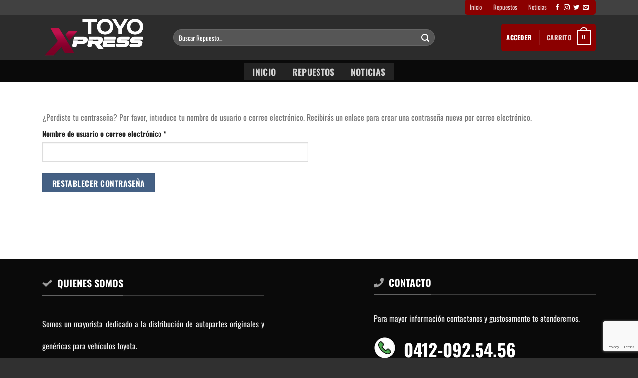

--- FILE ---
content_type: text/html; charset=utf-8
request_url: https://www.google.com/recaptcha/api2/anchor?ar=1&k=6LdSZqQpAAAAAO-pHNq4x9hxeYp_ryke44HyYJ_v&co=aHR0cHM6Ly90b3lveHByZXNzLmNvbTo0NDM.&hl=en&v=PoyoqOPhxBO7pBk68S4YbpHZ&size=invisible&anchor-ms=20000&execute-ms=30000&cb=4ilw3a43t5po
body_size: 48815
content:
<!DOCTYPE HTML><html dir="ltr" lang="en"><head><meta http-equiv="Content-Type" content="text/html; charset=UTF-8">
<meta http-equiv="X-UA-Compatible" content="IE=edge">
<title>reCAPTCHA</title>
<style type="text/css">
/* cyrillic-ext */
@font-face {
  font-family: 'Roboto';
  font-style: normal;
  font-weight: 400;
  font-stretch: 100%;
  src: url(//fonts.gstatic.com/s/roboto/v48/KFO7CnqEu92Fr1ME7kSn66aGLdTylUAMa3GUBHMdazTgWw.woff2) format('woff2');
  unicode-range: U+0460-052F, U+1C80-1C8A, U+20B4, U+2DE0-2DFF, U+A640-A69F, U+FE2E-FE2F;
}
/* cyrillic */
@font-face {
  font-family: 'Roboto';
  font-style: normal;
  font-weight: 400;
  font-stretch: 100%;
  src: url(//fonts.gstatic.com/s/roboto/v48/KFO7CnqEu92Fr1ME7kSn66aGLdTylUAMa3iUBHMdazTgWw.woff2) format('woff2');
  unicode-range: U+0301, U+0400-045F, U+0490-0491, U+04B0-04B1, U+2116;
}
/* greek-ext */
@font-face {
  font-family: 'Roboto';
  font-style: normal;
  font-weight: 400;
  font-stretch: 100%;
  src: url(//fonts.gstatic.com/s/roboto/v48/KFO7CnqEu92Fr1ME7kSn66aGLdTylUAMa3CUBHMdazTgWw.woff2) format('woff2');
  unicode-range: U+1F00-1FFF;
}
/* greek */
@font-face {
  font-family: 'Roboto';
  font-style: normal;
  font-weight: 400;
  font-stretch: 100%;
  src: url(//fonts.gstatic.com/s/roboto/v48/KFO7CnqEu92Fr1ME7kSn66aGLdTylUAMa3-UBHMdazTgWw.woff2) format('woff2');
  unicode-range: U+0370-0377, U+037A-037F, U+0384-038A, U+038C, U+038E-03A1, U+03A3-03FF;
}
/* math */
@font-face {
  font-family: 'Roboto';
  font-style: normal;
  font-weight: 400;
  font-stretch: 100%;
  src: url(//fonts.gstatic.com/s/roboto/v48/KFO7CnqEu92Fr1ME7kSn66aGLdTylUAMawCUBHMdazTgWw.woff2) format('woff2');
  unicode-range: U+0302-0303, U+0305, U+0307-0308, U+0310, U+0312, U+0315, U+031A, U+0326-0327, U+032C, U+032F-0330, U+0332-0333, U+0338, U+033A, U+0346, U+034D, U+0391-03A1, U+03A3-03A9, U+03B1-03C9, U+03D1, U+03D5-03D6, U+03F0-03F1, U+03F4-03F5, U+2016-2017, U+2034-2038, U+203C, U+2040, U+2043, U+2047, U+2050, U+2057, U+205F, U+2070-2071, U+2074-208E, U+2090-209C, U+20D0-20DC, U+20E1, U+20E5-20EF, U+2100-2112, U+2114-2115, U+2117-2121, U+2123-214F, U+2190, U+2192, U+2194-21AE, U+21B0-21E5, U+21F1-21F2, U+21F4-2211, U+2213-2214, U+2216-22FF, U+2308-230B, U+2310, U+2319, U+231C-2321, U+2336-237A, U+237C, U+2395, U+239B-23B7, U+23D0, U+23DC-23E1, U+2474-2475, U+25AF, U+25B3, U+25B7, U+25BD, U+25C1, U+25CA, U+25CC, U+25FB, U+266D-266F, U+27C0-27FF, U+2900-2AFF, U+2B0E-2B11, U+2B30-2B4C, U+2BFE, U+3030, U+FF5B, U+FF5D, U+1D400-1D7FF, U+1EE00-1EEFF;
}
/* symbols */
@font-face {
  font-family: 'Roboto';
  font-style: normal;
  font-weight: 400;
  font-stretch: 100%;
  src: url(//fonts.gstatic.com/s/roboto/v48/KFO7CnqEu92Fr1ME7kSn66aGLdTylUAMaxKUBHMdazTgWw.woff2) format('woff2');
  unicode-range: U+0001-000C, U+000E-001F, U+007F-009F, U+20DD-20E0, U+20E2-20E4, U+2150-218F, U+2190, U+2192, U+2194-2199, U+21AF, U+21E6-21F0, U+21F3, U+2218-2219, U+2299, U+22C4-22C6, U+2300-243F, U+2440-244A, U+2460-24FF, U+25A0-27BF, U+2800-28FF, U+2921-2922, U+2981, U+29BF, U+29EB, U+2B00-2BFF, U+4DC0-4DFF, U+FFF9-FFFB, U+10140-1018E, U+10190-1019C, U+101A0, U+101D0-101FD, U+102E0-102FB, U+10E60-10E7E, U+1D2C0-1D2D3, U+1D2E0-1D37F, U+1F000-1F0FF, U+1F100-1F1AD, U+1F1E6-1F1FF, U+1F30D-1F30F, U+1F315, U+1F31C, U+1F31E, U+1F320-1F32C, U+1F336, U+1F378, U+1F37D, U+1F382, U+1F393-1F39F, U+1F3A7-1F3A8, U+1F3AC-1F3AF, U+1F3C2, U+1F3C4-1F3C6, U+1F3CA-1F3CE, U+1F3D4-1F3E0, U+1F3ED, U+1F3F1-1F3F3, U+1F3F5-1F3F7, U+1F408, U+1F415, U+1F41F, U+1F426, U+1F43F, U+1F441-1F442, U+1F444, U+1F446-1F449, U+1F44C-1F44E, U+1F453, U+1F46A, U+1F47D, U+1F4A3, U+1F4B0, U+1F4B3, U+1F4B9, U+1F4BB, U+1F4BF, U+1F4C8-1F4CB, U+1F4D6, U+1F4DA, U+1F4DF, U+1F4E3-1F4E6, U+1F4EA-1F4ED, U+1F4F7, U+1F4F9-1F4FB, U+1F4FD-1F4FE, U+1F503, U+1F507-1F50B, U+1F50D, U+1F512-1F513, U+1F53E-1F54A, U+1F54F-1F5FA, U+1F610, U+1F650-1F67F, U+1F687, U+1F68D, U+1F691, U+1F694, U+1F698, U+1F6AD, U+1F6B2, U+1F6B9-1F6BA, U+1F6BC, U+1F6C6-1F6CF, U+1F6D3-1F6D7, U+1F6E0-1F6EA, U+1F6F0-1F6F3, U+1F6F7-1F6FC, U+1F700-1F7FF, U+1F800-1F80B, U+1F810-1F847, U+1F850-1F859, U+1F860-1F887, U+1F890-1F8AD, U+1F8B0-1F8BB, U+1F8C0-1F8C1, U+1F900-1F90B, U+1F93B, U+1F946, U+1F984, U+1F996, U+1F9E9, U+1FA00-1FA6F, U+1FA70-1FA7C, U+1FA80-1FA89, U+1FA8F-1FAC6, U+1FACE-1FADC, U+1FADF-1FAE9, U+1FAF0-1FAF8, U+1FB00-1FBFF;
}
/* vietnamese */
@font-face {
  font-family: 'Roboto';
  font-style: normal;
  font-weight: 400;
  font-stretch: 100%;
  src: url(//fonts.gstatic.com/s/roboto/v48/KFO7CnqEu92Fr1ME7kSn66aGLdTylUAMa3OUBHMdazTgWw.woff2) format('woff2');
  unicode-range: U+0102-0103, U+0110-0111, U+0128-0129, U+0168-0169, U+01A0-01A1, U+01AF-01B0, U+0300-0301, U+0303-0304, U+0308-0309, U+0323, U+0329, U+1EA0-1EF9, U+20AB;
}
/* latin-ext */
@font-face {
  font-family: 'Roboto';
  font-style: normal;
  font-weight: 400;
  font-stretch: 100%;
  src: url(//fonts.gstatic.com/s/roboto/v48/KFO7CnqEu92Fr1ME7kSn66aGLdTylUAMa3KUBHMdazTgWw.woff2) format('woff2');
  unicode-range: U+0100-02BA, U+02BD-02C5, U+02C7-02CC, U+02CE-02D7, U+02DD-02FF, U+0304, U+0308, U+0329, U+1D00-1DBF, U+1E00-1E9F, U+1EF2-1EFF, U+2020, U+20A0-20AB, U+20AD-20C0, U+2113, U+2C60-2C7F, U+A720-A7FF;
}
/* latin */
@font-face {
  font-family: 'Roboto';
  font-style: normal;
  font-weight: 400;
  font-stretch: 100%;
  src: url(//fonts.gstatic.com/s/roboto/v48/KFO7CnqEu92Fr1ME7kSn66aGLdTylUAMa3yUBHMdazQ.woff2) format('woff2');
  unicode-range: U+0000-00FF, U+0131, U+0152-0153, U+02BB-02BC, U+02C6, U+02DA, U+02DC, U+0304, U+0308, U+0329, U+2000-206F, U+20AC, U+2122, U+2191, U+2193, U+2212, U+2215, U+FEFF, U+FFFD;
}
/* cyrillic-ext */
@font-face {
  font-family: 'Roboto';
  font-style: normal;
  font-weight: 500;
  font-stretch: 100%;
  src: url(//fonts.gstatic.com/s/roboto/v48/KFO7CnqEu92Fr1ME7kSn66aGLdTylUAMa3GUBHMdazTgWw.woff2) format('woff2');
  unicode-range: U+0460-052F, U+1C80-1C8A, U+20B4, U+2DE0-2DFF, U+A640-A69F, U+FE2E-FE2F;
}
/* cyrillic */
@font-face {
  font-family: 'Roboto';
  font-style: normal;
  font-weight: 500;
  font-stretch: 100%;
  src: url(//fonts.gstatic.com/s/roboto/v48/KFO7CnqEu92Fr1ME7kSn66aGLdTylUAMa3iUBHMdazTgWw.woff2) format('woff2');
  unicode-range: U+0301, U+0400-045F, U+0490-0491, U+04B0-04B1, U+2116;
}
/* greek-ext */
@font-face {
  font-family: 'Roboto';
  font-style: normal;
  font-weight: 500;
  font-stretch: 100%;
  src: url(//fonts.gstatic.com/s/roboto/v48/KFO7CnqEu92Fr1ME7kSn66aGLdTylUAMa3CUBHMdazTgWw.woff2) format('woff2');
  unicode-range: U+1F00-1FFF;
}
/* greek */
@font-face {
  font-family: 'Roboto';
  font-style: normal;
  font-weight: 500;
  font-stretch: 100%;
  src: url(//fonts.gstatic.com/s/roboto/v48/KFO7CnqEu92Fr1ME7kSn66aGLdTylUAMa3-UBHMdazTgWw.woff2) format('woff2');
  unicode-range: U+0370-0377, U+037A-037F, U+0384-038A, U+038C, U+038E-03A1, U+03A3-03FF;
}
/* math */
@font-face {
  font-family: 'Roboto';
  font-style: normal;
  font-weight: 500;
  font-stretch: 100%;
  src: url(//fonts.gstatic.com/s/roboto/v48/KFO7CnqEu92Fr1ME7kSn66aGLdTylUAMawCUBHMdazTgWw.woff2) format('woff2');
  unicode-range: U+0302-0303, U+0305, U+0307-0308, U+0310, U+0312, U+0315, U+031A, U+0326-0327, U+032C, U+032F-0330, U+0332-0333, U+0338, U+033A, U+0346, U+034D, U+0391-03A1, U+03A3-03A9, U+03B1-03C9, U+03D1, U+03D5-03D6, U+03F0-03F1, U+03F4-03F5, U+2016-2017, U+2034-2038, U+203C, U+2040, U+2043, U+2047, U+2050, U+2057, U+205F, U+2070-2071, U+2074-208E, U+2090-209C, U+20D0-20DC, U+20E1, U+20E5-20EF, U+2100-2112, U+2114-2115, U+2117-2121, U+2123-214F, U+2190, U+2192, U+2194-21AE, U+21B0-21E5, U+21F1-21F2, U+21F4-2211, U+2213-2214, U+2216-22FF, U+2308-230B, U+2310, U+2319, U+231C-2321, U+2336-237A, U+237C, U+2395, U+239B-23B7, U+23D0, U+23DC-23E1, U+2474-2475, U+25AF, U+25B3, U+25B7, U+25BD, U+25C1, U+25CA, U+25CC, U+25FB, U+266D-266F, U+27C0-27FF, U+2900-2AFF, U+2B0E-2B11, U+2B30-2B4C, U+2BFE, U+3030, U+FF5B, U+FF5D, U+1D400-1D7FF, U+1EE00-1EEFF;
}
/* symbols */
@font-face {
  font-family: 'Roboto';
  font-style: normal;
  font-weight: 500;
  font-stretch: 100%;
  src: url(//fonts.gstatic.com/s/roboto/v48/KFO7CnqEu92Fr1ME7kSn66aGLdTylUAMaxKUBHMdazTgWw.woff2) format('woff2');
  unicode-range: U+0001-000C, U+000E-001F, U+007F-009F, U+20DD-20E0, U+20E2-20E4, U+2150-218F, U+2190, U+2192, U+2194-2199, U+21AF, U+21E6-21F0, U+21F3, U+2218-2219, U+2299, U+22C4-22C6, U+2300-243F, U+2440-244A, U+2460-24FF, U+25A0-27BF, U+2800-28FF, U+2921-2922, U+2981, U+29BF, U+29EB, U+2B00-2BFF, U+4DC0-4DFF, U+FFF9-FFFB, U+10140-1018E, U+10190-1019C, U+101A0, U+101D0-101FD, U+102E0-102FB, U+10E60-10E7E, U+1D2C0-1D2D3, U+1D2E0-1D37F, U+1F000-1F0FF, U+1F100-1F1AD, U+1F1E6-1F1FF, U+1F30D-1F30F, U+1F315, U+1F31C, U+1F31E, U+1F320-1F32C, U+1F336, U+1F378, U+1F37D, U+1F382, U+1F393-1F39F, U+1F3A7-1F3A8, U+1F3AC-1F3AF, U+1F3C2, U+1F3C4-1F3C6, U+1F3CA-1F3CE, U+1F3D4-1F3E0, U+1F3ED, U+1F3F1-1F3F3, U+1F3F5-1F3F7, U+1F408, U+1F415, U+1F41F, U+1F426, U+1F43F, U+1F441-1F442, U+1F444, U+1F446-1F449, U+1F44C-1F44E, U+1F453, U+1F46A, U+1F47D, U+1F4A3, U+1F4B0, U+1F4B3, U+1F4B9, U+1F4BB, U+1F4BF, U+1F4C8-1F4CB, U+1F4D6, U+1F4DA, U+1F4DF, U+1F4E3-1F4E6, U+1F4EA-1F4ED, U+1F4F7, U+1F4F9-1F4FB, U+1F4FD-1F4FE, U+1F503, U+1F507-1F50B, U+1F50D, U+1F512-1F513, U+1F53E-1F54A, U+1F54F-1F5FA, U+1F610, U+1F650-1F67F, U+1F687, U+1F68D, U+1F691, U+1F694, U+1F698, U+1F6AD, U+1F6B2, U+1F6B9-1F6BA, U+1F6BC, U+1F6C6-1F6CF, U+1F6D3-1F6D7, U+1F6E0-1F6EA, U+1F6F0-1F6F3, U+1F6F7-1F6FC, U+1F700-1F7FF, U+1F800-1F80B, U+1F810-1F847, U+1F850-1F859, U+1F860-1F887, U+1F890-1F8AD, U+1F8B0-1F8BB, U+1F8C0-1F8C1, U+1F900-1F90B, U+1F93B, U+1F946, U+1F984, U+1F996, U+1F9E9, U+1FA00-1FA6F, U+1FA70-1FA7C, U+1FA80-1FA89, U+1FA8F-1FAC6, U+1FACE-1FADC, U+1FADF-1FAE9, U+1FAF0-1FAF8, U+1FB00-1FBFF;
}
/* vietnamese */
@font-face {
  font-family: 'Roboto';
  font-style: normal;
  font-weight: 500;
  font-stretch: 100%;
  src: url(//fonts.gstatic.com/s/roboto/v48/KFO7CnqEu92Fr1ME7kSn66aGLdTylUAMa3OUBHMdazTgWw.woff2) format('woff2');
  unicode-range: U+0102-0103, U+0110-0111, U+0128-0129, U+0168-0169, U+01A0-01A1, U+01AF-01B0, U+0300-0301, U+0303-0304, U+0308-0309, U+0323, U+0329, U+1EA0-1EF9, U+20AB;
}
/* latin-ext */
@font-face {
  font-family: 'Roboto';
  font-style: normal;
  font-weight: 500;
  font-stretch: 100%;
  src: url(//fonts.gstatic.com/s/roboto/v48/KFO7CnqEu92Fr1ME7kSn66aGLdTylUAMa3KUBHMdazTgWw.woff2) format('woff2');
  unicode-range: U+0100-02BA, U+02BD-02C5, U+02C7-02CC, U+02CE-02D7, U+02DD-02FF, U+0304, U+0308, U+0329, U+1D00-1DBF, U+1E00-1E9F, U+1EF2-1EFF, U+2020, U+20A0-20AB, U+20AD-20C0, U+2113, U+2C60-2C7F, U+A720-A7FF;
}
/* latin */
@font-face {
  font-family: 'Roboto';
  font-style: normal;
  font-weight: 500;
  font-stretch: 100%;
  src: url(//fonts.gstatic.com/s/roboto/v48/KFO7CnqEu92Fr1ME7kSn66aGLdTylUAMa3yUBHMdazQ.woff2) format('woff2');
  unicode-range: U+0000-00FF, U+0131, U+0152-0153, U+02BB-02BC, U+02C6, U+02DA, U+02DC, U+0304, U+0308, U+0329, U+2000-206F, U+20AC, U+2122, U+2191, U+2193, U+2212, U+2215, U+FEFF, U+FFFD;
}
/* cyrillic-ext */
@font-face {
  font-family: 'Roboto';
  font-style: normal;
  font-weight: 900;
  font-stretch: 100%;
  src: url(//fonts.gstatic.com/s/roboto/v48/KFO7CnqEu92Fr1ME7kSn66aGLdTylUAMa3GUBHMdazTgWw.woff2) format('woff2');
  unicode-range: U+0460-052F, U+1C80-1C8A, U+20B4, U+2DE0-2DFF, U+A640-A69F, U+FE2E-FE2F;
}
/* cyrillic */
@font-face {
  font-family: 'Roboto';
  font-style: normal;
  font-weight: 900;
  font-stretch: 100%;
  src: url(//fonts.gstatic.com/s/roboto/v48/KFO7CnqEu92Fr1ME7kSn66aGLdTylUAMa3iUBHMdazTgWw.woff2) format('woff2');
  unicode-range: U+0301, U+0400-045F, U+0490-0491, U+04B0-04B1, U+2116;
}
/* greek-ext */
@font-face {
  font-family: 'Roboto';
  font-style: normal;
  font-weight: 900;
  font-stretch: 100%;
  src: url(//fonts.gstatic.com/s/roboto/v48/KFO7CnqEu92Fr1ME7kSn66aGLdTylUAMa3CUBHMdazTgWw.woff2) format('woff2');
  unicode-range: U+1F00-1FFF;
}
/* greek */
@font-face {
  font-family: 'Roboto';
  font-style: normal;
  font-weight: 900;
  font-stretch: 100%;
  src: url(//fonts.gstatic.com/s/roboto/v48/KFO7CnqEu92Fr1ME7kSn66aGLdTylUAMa3-UBHMdazTgWw.woff2) format('woff2');
  unicode-range: U+0370-0377, U+037A-037F, U+0384-038A, U+038C, U+038E-03A1, U+03A3-03FF;
}
/* math */
@font-face {
  font-family: 'Roboto';
  font-style: normal;
  font-weight: 900;
  font-stretch: 100%;
  src: url(//fonts.gstatic.com/s/roboto/v48/KFO7CnqEu92Fr1ME7kSn66aGLdTylUAMawCUBHMdazTgWw.woff2) format('woff2');
  unicode-range: U+0302-0303, U+0305, U+0307-0308, U+0310, U+0312, U+0315, U+031A, U+0326-0327, U+032C, U+032F-0330, U+0332-0333, U+0338, U+033A, U+0346, U+034D, U+0391-03A1, U+03A3-03A9, U+03B1-03C9, U+03D1, U+03D5-03D6, U+03F0-03F1, U+03F4-03F5, U+2016-2017, U+2034-2038, U+203C, U+2040, U+2043, U+2047, U+2050, U+2057, U+205F, U+2070-2071, U+2074-208E, U+2090-209C, U+20D0-20DC, U+20E1, U+20E5-20EF, U+2100-2112, U+2114-2115, U+2117-2121, U+2123-214F, U+2190, U+2192, U+2194-21AE, U+21B0-21E5, U+21F1-21F2, U+21F4-2211, U+2213-2214, U+2216-22FF, U+2308-230B, U+2310, U+2319, U+231C-2321, U+2336-237A, U+237C, U+2395, U+239B-23B7, U+23D0, U+23DC-23E1, U+2474-2475, U+25AF, U+25B3, U+25B7, U+25BD, U+25C1, U+25CA, U+25CC, U+25FB, U+266D-266F, U+27C0-27FF, U+2900-2AFF, U+2B0E-2B11, U+2B30-2B4C, U+2BFE, U+3030, U+FF5B, U+FF5D, U+1D400-1D7FF, U+1EE00-1EEFF;
}
/* symbols */
@font-face {
  font-family: 'Roboto';
  font-style: normal;
  font-weight: 900;
  font-stretch: 100%;
  src: url(//fonts.gstatic.com/s/roboto/v48/KFO7CnqEu92Fr1ME7kSn66aGLdTylUAMaxKUBHMdazTgWw.woff2) format('woff2');
  unicode-range: U+0001-000C, U+000E-001F, U+007F-009F, U+20DD-20E0, U+20E2-20E4, U+2150-218F, U+2190, U+2192, U+2194-2199, U+21AF, U+21E6-21F0, U+21F3, U+2218-2219, U+2299, U+22C4-22C6, U+2300-243F, U+2440-244A, U+2460-24FF, U+25A0-27BF, U+2800-28FF, U+2921-2922, U+2981, U+29BF, U+29EB, U+2B00-2BFF, U+4DC0-4DFF, U+FFF9-FFFB, U+10140-1018E, U+10190-1019C, U+101A0, U+101D0-101FD, U+102E0-102FB, U+10E60-10E7E, U+1D2C0-1D2D3, U+1D2E0-1D37F, U+1F000-1F0FF, U+1F100-1F1AD, U+1F1E6-1F1FF, U+1F30D-1F30F, U+1F315, U+1F31C, U+1F31E, U+1F320-1F32C, U+1F336, U+1F378, U+1F37D, U+1F382, U+1F393-1F39F, U+1F3A7-1F3A8, U+1F3AC-1F3AF, U+1F3C2, U+1F3C4-1F3C6, U+1F3CA-1F3CE, U+1F3D4-1F3E0, U+1F3ED, U+1F3F1-1F3F3, U+1F3F5-1F3F7, U+1F408, U+1F415, U+1F41F, U+1F426, U+1F43F, U+1F441-1F442, U+1F444, U+1F446-1F449, U+1F44C-1F44E, U+1F453, U+1F46A, U+1F47D, U+1F4A3, U+1F4B0, U+1F4B3, U+1F4B9, U+1F4BB, U+1F4BF, U+1F4C8-1F4CB, U+1F4D6, U+1F4DA, U+1F4DF, U+1F4E3-1F4E6, U+1F4EA-1F4ED, U+1F4F7, U+1F4F9-1F4FB, U+1F4FD-1F4FE, U+1F503, U+1F507-1F50B, U+1F50D, U+1F512-1F513, U+1F53E-1F54A, U+1F54F-1F5FA, U+1F610, U+1F650-1F67F, U+1F687, U+1F68D, U+1F691, U+1F694, U+1F698, U+1F6AD, U+1F6B2, U+1F6B9-1F6BA, U+1F6BC, U+1F6C6-1F6CF, U+1F6D3-1F6D7, U+1F6E0-1F6EA, U+1F6F0-1F6F3, U+1F6F7-1F6FC, U+1F700-1F7FF, U+1F800-1F80B, U+1F810-1F847, U+1F850-1F859, U+1F860-1F887, U+1F890-1F8AD, U+1F8B0-1F8BB, U+1F8C0-1F8C1, U+1F900-1F90B, U+1F93B, U+1F946, U+1F984, U+1F996, U+1F9E9, U+1FA00-1FA6F, U+1FA70-1FA7C, U+1FA80-1FA89, U+1FA8F-1FAC6, U+1FACE-1FADC, U+1FADF-1FAE9, U+1FAF0-1FAF8, U+1FB00-1FBFF;
}
/* vietnamese */
@font-face {
  font-family: 'Roboto';
  font-style: normal;
  font-weight: 900;
  font-stretch: 100%;
  src: url(//fonts.gstatic.com/s/roboto/v48/KFO7CnqEu92Fr1ME7kSn66aGLdTylUAMa3OUBHMdazTgWw.woff2) format('woff2');
  unicode-range: U+0102-0103, U+0110-0111, U+0128-0129, U+0168-0169, U+01A0-01A1, U+01AF-01B0, U+0300-0301, U+0303-0304, U+0308-0309, U+0323, U+0329, U+1EA0-1EF9, U+20AB;
}
/* latin-ext */
@font-face {
  font-family: 'Roboto';
  font-style: normal;
  font-weight: 900;
  font-stretch: 100%;
  src: url(//fonts.gstatic.com/s/roboto/v48/KFO7CnqEu92Fr1ME7kSn66aGLdTylUAMa3KUBHMdazTgWw.woff2) format('woff2');
  unicode-range: U+0100-02BA, U+02BD-02C5, U+02C7-02CC, U+02CE-02D7, U+02DD-02FF, U+0304, U+0308, U+0329, U+1D00-1DBF, U+1E00-1E9F, U+1EF2-1EFF, U+2020, U+20A0-20AB, U+20AD-20C0, U+2113, U+2C60-2C7F, U+A720-A7FF;
}
/* latin */
@font-face {
  font-family: 'Roboto';
  font-style: normal;
  font-weight: 900;
  font-stretch: 100%;
  src: url(//fonts.gstatic.com/s/roboto/v48/KFO7CnqEu92Fr1ME7kSn66aGLdTylUAMa3yUBHMdazQ.woff2) format('woff2');
  unicode-range: U+0000-00FF, U+0131, U+0152-0153, U+02BB-02BC, U+02C6, U+02DA, U+02DC, U+0304, U+0308, U+0329, U+2000-206F, U+20AC, U+2122, U+2191, U+2193, U+2212, U+2215, U+FEFF, U+FFFD;
}

</style>
<link rel="stylesheet" type="text/css" href="https://www.gstatic.com/recaptcha/releases/PoyoqOPhxBO7pBk68S4YbpHZ/styles__ltr.css">
<script nonce="LPeAdyOCJ8FmmvmUBEOUQg" type="text/javascript">window['__recaptcha_api'] = 'https://www.google.com/recaptcha/api2/';</script>
<script type="text/javascript" src="https://www.gstatic.com/recaptcha/releases/PoyoqOPhxBO7pBk68S4YbpHZ/recaptcha__en.js" nonce="LPeAdyOCJ8FmmvmUBEOUQg">
      
    </script></head>
<body><div id="rc-anchor-alert" class="rc-anchor-alert"></div>
<input type="hidden" id="recaptcha-token" value="[base64]">
<script type="text/javascript" nonce="LPeAdyOCJ8FmmvmUBEOUQg">
      recaptcha.anchor.Main.init("[\x22ainput\x22,[\x22bgdata\x22,\x22\x22,\[base64]/[base64]/[base64]/[base64]/[base64]/UltsKytdPUU6KEU8MjA0OD9SW2wrK109RT4+NnwxOTI6KChFJjY0NTEyKT09NTUyOTYmJk0rMTxjLmxlbmd0aCYmKGMuY2hhckNvZGVBdChNKzEpJjY0NTEyKT09NTYzMjA/[base64]/[base64]/[base64]/[base64]/[base64]/[base64]/[base64]\x22,\[base64]\\u003d\\u003d\x22,\x22WksUZRpRw6o0YCHDqn4fw67DhcKCaVgxYsKNF8K+GipVwrTCqXFRVBlRD8KVwrnDlAA0wqJ1w6p7FHPDiEjCvcKWMMK+wpTDrMOZwofDlcONDAHCusK7TSrCjcOKwqlcwoTDs8KHwoJwRMOtwp1Awo0qwp3DnHQdw7JmZ8O/wpgFAMOBw6DCocOnw4gpwqjDqcOzQMKUw79Gwr3CtScTPcOVw6wmw73Cpl/[base64]/CksKawoNjw4MrwpNAw4zDnGnCiWDDlE7DrcKZw6PDmTB1wqN5d8KzK8KSBcO6wpXCicK5ecKewr9rO3hQOcKzE8O2w6wLwoNRY8K1woMVbCVtw4BrVsKJwqcuw5XDpmt/[base64]/DnxBDw6XDvH5jw67CtsKywqXDo8Ogwr3CoWjDlCZgw7vCjQHCsMK0Jkghw5fDsMKbEGjCqcKJw5EYF0rDgGrCoMKxwpDChQ8vwpzCpALCqsOMw4AUwpA7w7HDjh0mMsK7w7jDtUw9G8OkUcKxKTPDhMKyRjnCj8KDw6MOwq0QMxDCvsO/wqMZScO/wq4BdcOTRcOJCMO2LQ1cw48VwqdUw4XDh1zDpw/[base64]/[base64]/wpTDr8Kgw4TDjklOw50ZLMKwGsOlwqNxTMK5I0Mkw7vCphrDqcKXwqlgcMKQFRMMwr42wpYmLQfDky4zw7k/w69nw7LColTDuWx3wofDvDESPkLCl1llwoLCvWXDt0bDscKtY0Ygw4rCvAHCiCjCv8Kcw4HCusKuw4JzwrV3MwfDhzxOw7nCpMKIJMKqwonCrcKgwooJUcOwKMKSwp5yw5sJfjESaQrDvsOIw6fDjV/Cg3/DgFXDuEAJdmQ3RCvCiMKjTmwGw6PCuMKgw6lCdcOfwpphfhzCvGsHw7/CpcOlw6bDimwHRj/Ct10/w68va8KTwqnCux3DpsOkw7EpwpE6w5pEw6Eqwp7DusOTw5XChMOsFMOkw4Fnw6fCkBgsScKsKMK/w7TDtsK9wqvDnMKXTsK4w7DCr3RhwrN5wrBARRfDr3LDgRxEVjkMw5l1P8OhP8KOw6RVEMKtKcOQeC5Dw63CicKnw5LDjFHDjAzDlVZ9w4FUwoRnwqfCjQxUwpnCh1UTFMKGwqFIwp3CtMK7w6A3wpQ/BcKjA3nDunQPH8K5LDMUwqfCoMOveMOJMXIpw6RUf8K1dcKawrdyw4DCtMKFVXQOwrQwwqvDplPCgcOyZsK6AxfDjsKmwrduw5tBw7bDjjXCnRZWwoREGArDtGRSGsOJw6nCokoBwq7CmMOBYx8fwq/CisKjw7bCvsO9DwUJwoJUwp/Cs21iVh3DjUDCvMOOwrTCozh0IsKDHMKWwobDiX3ChV/[base64]/DlcKSw5Bva8KORyfDpA9UwqJ8wrnDjMOwYMOdwofCjMKewpLCillxw4jCvcKWGRrDlsOlw6FQEcKTLg0WA8K4fsO/wprDlm0uP8KVQ8O4w5/CnAjCg8OcI8O8IgfDiMK/IMKBw4cMXTseZMKcN8Oqw5nCucKpwpA8XcKDTMOuw4lgw4vDgcKePkzDqhI+wq10CG5Cw43DqD3Dq8OtO0Ziwq0fSWXDq8Oaw7/CoMOTwqfDhMK7w7XDkHUZwrDChi7CtMKWwqtFSSnDrsKZwoTCg8KZwpR9wqXDkxEQaG7DrS/ChH19dGLCuAw5wqHCnQ8EA8OtIXxrdsOcw5rDhMOBwrHDoH8iGcKcMsK3OMO/[base64]/CtCRGO8Kkw7HCpcKDwrgOwqLDlzkIUMKFZEMtRcOAw54/[base64]/DqsO2IE3CvcK6HMOPwrU5wrDDi8KvPV/DqVs9w73DjUUjSsO9S1hlw77ClMOxw5rDmcKXBWnCvm14GMOjVMKlccOfw4x+Jm3DgsOVwr7Dh8OLwpXCmcKtw7EZHsKAwq/DkcOcVCDCl8KoIsOxw4J5wqnCvMK3woxTM8OwTsO8wpRTwoXCpsKcOUjDgsKzwqXCvm09w5RCScKWw6czUXbCncOJXFcaw6/Cgwc4wpHComzClwvDpgzCrDtSwpjDvMKewr/ChMOAw6EAXMOrQMO9F8KcM2nClMKgDw4/[base64]/DtsKPEl4HdcOtDcOtVxTCiEEAwrTDu8KnwrUrDwnClcKtCMOKM2HCkD3DvsK8YzZORRnCsMK4wpszwo4iAcKISMOyw73CnMOQQn9WwrJFasONQMKRw5HCv25qGsKfwrtVNigAV8OZw6HCpEfCl8ORw7/DjMKQw6rDp8KGJsKVYR0GZlfDksK9w6AGd8OJw5PDj0HDh8OCw5nCoMK8w7DCp8K1w7TCusO5wr89w7pWwp3Cl8KveSvDsMK9JxJ1w4lYJWgCw6LDuFPCjlPDlsO/[base64]/Dhx05wp90w55nwqXDnWFOPsOIwqvCj39Vw7p/PMKNwrXDoMOYw5tIDMKaEgFIwovDisKfUcKPVcKfNsOowoJow6jCil57w7x6C0cVw6/Cq8KswqTCpWtbIsOVw6zDsMOjVsOvGcOCdxk9w7JhwobClsKew6bDjsOpacOYwrJfwrgsTcO+wrzCpVdBRMO8QsOzwp9OLHHDpn3Dqk3DkWTDrMK6w4xSw4LDgcOewqp5PDnDuCTDlV9DwowEV0vCoE7CscKRwpR4C3Ylw6XCi8KFw7/CtMK4Di8rw74rwqQCBwF6OMK1SjXCq8OJw5TCusKMwq/DisOwwpzCgB3Cg8OCFBTCowILMlBGwq3DpcKGJsKaJMKsLG3DgMKUw5FLZMKWPEFpS8OsEsOnThvCtH3DgcOFwo3DgMOyVMOcwo/Ds8K1w5DDmk0zw7c/[base64]/Di0E6WsO1cRDChcOxFcK/fl3Cs8ObwoAhDMODQ8K1w7MobcKMQMK9w7Apw6FuwpjDqMOLwr/[base64]/Dl0DDqsOSc8KHRMKTNsOdwot8wqIsXF4zFGp6wrcWw5MDw583chPDpcKpbcKjw7BnwojDhsKnw4XDqVERwrrCq8KFCsKSwpzCrcKJAynCm3LDtsO9wqHDkcKUecOePifCrsKGwrHDnQfCvsOcPQ3CtsKWcUIwwrU8w7LDj0vDuXXDoMKpw5QCJF/[base64]/OcOIAsOtw5ZYdnnCqMO5NMKNPsK8w7dxbxU8wrbCr3IXBcKPwozDnsK1w4ksw4nDh2loHz1cN8K9LMKBw6JPwpJ0acKTbVFQw5nCnHDCtmLCp8Kww5rCjMKDwpIawoBjF8Oyw5vClsK+Ul7CkDFuwo/DnUxSw5UqScOceMKXBCglwrNVfMOEwrbDqcO9H8OmecKWwpFoMlzCmMOEf8K1ZMKHAWoOw5RHw5IFccO9wprCjsOdwqc7JsOPcnAnw70Ow4fCpGPDtMK7w74SwqfDtsKxMcK/RcK6bQFowox+AQ/DpcK7LEZVw7jCksKHWsObOQ7Ch2jCphsjVMKoZsOLZMOMLsOffMOhPsKaw7DCozfDllzChcOQTWbDvlLCv8KLIsKWwp3DicKFw6Rew6rDvno2PC3ChMOVwojDtw/DvsKKwq8eMcO/JsOXbcKcw5Njw4/DrjbDk3DChC7DiAHDukjDiMOHwrwuw7LCg8Ohw6dCwpYWw7gqwr4VwqTDvcOSYkzDuB3CnD3CmcOXecOgHcKYC8ODScOfLMKZcCRFWinCuMK9FMOSwo8cLRAMU8Otw6JsP8OvJ8O4EMKnwpnDqMOJwp8yT8OMHzjCjzfDo1PChj/CohkYwqdWTFsASsKXwonDqHzDuCcIw5PCiHHDuMOobcKewpNxwqbDr8KGwqdMwpXClcK/w6JVw5dxw5XDlcOdw4HDggXDlxLCncOjcDrDj8KuCsOxwozCilXDjMKew4NTccKCw7wXA8OPWMKrwpRJEMKPw6jDnsKuWTPCvWLDjkEUwokKT08kcUfDv0PDocKrDjljwpIawoNzwqjDrsKYw4lZNsKkw4Uqwp8FwpjDogrCoVDDr8KGwqDDnwzDncOIwq/DuA/CosOrEcKdawPCni3CjFjDpMOVJWNcwo/Cs8OxwrVZbDcdw5HDvSPChcKkXjrCvMO7w5fCksKawpPCosKVwrEKwofCqkvClAnCuljCt8KKaAzDqsKJBcOyCsOQE1F3w7LCsEfDkwUBwp/[base64]/[base64]/Dv8Oawpx4EcKiwqcuDsKnXSJcw7XCjcOtwrnDlRMbWlRkVcOywoLDuR0Cw7wYWMOnwqVxccOyw5zDl11jwp4zwqJnwoAKwp3ChE3CjsO+IgXCpV3Dl8OvEkrCjsKbSDvCpsOAV0BVw5HCk1zDlcOBS8K6b0nCucKvw4/DiMKbwqTDlFQHf1pvWMO9UnIKwotnUcKbwpVfdSt8wprCr0I/eAUqw6vDrsKoRcO0w69sw7Myw7Ebwr/DuHh6ehZVPB1MLFHDuMOzSyUhI3LDhjPDjRPDoMKIYVVAZ1ctQMOEwpjCmVh7ADIKw4bClcOmN8OXw78NbMOmNVMyOHfCjMKxBBDCqTtgGMO5w4rDgMK1DMK5WsKQKz7CscOrw4bDsWLDgE5tYsKbwonDi8Ocw79Bwpcgw5jCm0/DkAVsCsOUwozCpcKJNUhCS8Kvw6pxwpfDo1/DusO6E2Iaw61hwoRiUsOdVV1CPMOiW8KxwqDDhg12w65Dwr/DijlEwqg/wr7CvcKVPcOSw6jDlAs/[base64]/CosOzw65wwp7CslTDnBQGdcKqw7U0HGA/J8KDR8KPwpbDl8KDwrzDksK/w7JmwrnCl8OkXsOhH8OeKD7CrsO0wr1uwpAjwrEbSy3CrRfCmXl9O8OvSkXCncOUdMOFXG7DhcOhPsO/BWrDsMO7JhvDnBTCqMOHTsKIOD3DsMKefGM8W19GDcOkESBNw6RsH8KBw59fw57CtmIMwpXCqMOSw4XDpsK8MsKGeg4sOQgJSi/DusOHCkYSJsKkdEbCiMKjw6XDjkguw6/Ci8OaZDAcwpgbKcOWVcK4TnfCu8KFwqEVOm3DmMKNHcKmw5N5wr/DgxnCpz/DvQV3w5UHwrrCkMOYwpcTalXDm8OEwpXDmjl7w77CocKUXsKOwpzDtE/Dl8OmwqzDtcKiw7jDjMOBwqzDrFbDjcOBw6pvfjpQwrnCpcO5w4HDlAgaNRjCjUNoaMKXFcOiw7DDtsKjwr5WwqRHCsOaaHPCtSXDqQPCtMKNOcOLw7lKGMOcaMOKwpbCisOiH8OsRcKZw7fCp2cTDsKtdiHCt1/CrGnDm0Z0w5gOB3bDuMKMwpHCvMK4IcKNH8KtQsKRRsKVCnsdw6oQQ2oFwoLCoMOTB2XDscK5TMOxwqEQwpcXWsOZwprDqsKYNcOpFXvDi8KjDRRtF03CvmVMw7AYwrLDp8Kce8KYccK7wohewooUA1ZBHQ7CvcOgwpvDosO/[base64]/Dn2TDu8OQwqLDscOqwrRJAlDCqCnCqR9/LsKlw7zDrg3CnTvCt2d3DcOdwpEvJz8XMsK3w4cvw6fCqcOtw5xwwqLCkDQ4wrrCqiTCvMK2wpRnYEDDvRDDpmHCozbDuMO9w5p/[base64]/wp3Du8KwwrkcSsOkIcOcw7nCn8KlwotSwq7DhcOgG8OhwofDs2bDgiI1MsKdKCHCkybCk347HXbCkMK2wrhIw49UVsOqFQ3CgcOnw7/Dl8K/[base64]/[base64]/[base64]/[base64]/[base64]/CjVbCnsKAwqjDr8K1S2jCmirCsB1nFW3DvV3CmgHCpcOmDxfDsMKrw6DDi1Nbw4lVw5bCsEnCkMKAMsKww7bDhcOqwrzCsjZvw7nCuS9bw7LCk8O0wrzCsnhqwprCjX/CvMKYMsKCwrXDo1ZfwohTfkLCu8KQwqc6wpVLdU9Uw43DvER5wr5Uwq3DixcuGjhkw6FYwrnCsn8ww5Fpw6rDlnTDn8OFUMOUw6XDjcKpXMOzw6spYcKRwrgcwoYxw5XDsMOlL1wrwpPCmsO3wo0/[base64]/PsK+MngcwodEdMKZA8OKOsKIwpV+woLDv8K/w4oZw48oX8KUw6rCknrDiDhdw6TCrcOKEMKbwoM/LH3Cjh3Cs8KyWMOSDsK3dSvCvko1N8KTw77CtsOAwo5LwrbClsOkIcOaHmBlQMKGODBnZlzCkcK5w7QFwqDDqizDuMKMX8KIw5UdSMKfwpHCk8OYbDnDjWvCgcKXQcOpw7/[base64]/Dr8Omw5BTO8KHwrc3w50Ywo8FZsOJIMOyw7vDoMKzw7PCmDjCocO7w5bDgsK8w71ac2kQwqzCuG/[base64]/Ci01LGRR8UQzCikTDsi7DrA3Dnkw9JSIPc8K/[base64]/CucKxURoJwrkQwro3AcOow4pew67DjMKHIigqVmoDaigtSRDDucOSAV1rw5PCj8O3wozDiMOKw7h0w77CjcOFwqjDh8OtIEtbw4B3IcOlw5/[base64]/CpsKHwplOFzY5wrfCgcOqw6QYw5jCt8OCwqUaZcOUaX/[base64]/Crko5woFuw4rCqcKzwrjCpsO5wovCjwbDh8ONMXNkbylWw7fDuTfCkMKLWMOhQMOHw6rCi8OlNsKsw5/Cl3jCn8OcK8OIPhPDsH81wolRw4pVZ8OrwpzCuT5hwqFAEQtzwprCknXDpMKXQcKxw7nDvTwZQy3Dmz5UbUjCvm1Xw5QZR8OwwoBodMKcwrwFwpM/M8O+K8Kpw6bDpMKvw4kIBlfDrFzDkU0bX3gnw5wAwpHCssKVw6cTeMORw4/[base64]/[base64]/CkA3CjXbCimrDnMKIR8KsTsKtYMO1AMOSw5dEw4/CnsKpw6bDvMOrw73DrMKDUHp2w71TYsKtCDPDssOve23DtD9gTsK9SMKXXsO5wp4nw44XwplHw7pjR38Aa2jCvCILw4DDgMO/UXPDnTzDj8KHwpl4wqfDhkzDkMOdHcKDMzsQRMOlVcKwLx3Dv2PDsmhAOMOdw4LDisOTw4nDr1XCq8Oew4zDhhvCvxJ8wqMhw6AKw75Pw5bDpsO7w4PCjsO/w447XBVzIGbDocK0wogUWsKRVnYJw6YYw4TDvMKrwpUXw5ZYwpfCrcO/[base64]/Cpn3DhcKQw700FDLDvGZ7wrTCqMKjwrbDqMOIw7nDjsOVw5Muw7DCoh7CscKDZsOmwp9Pw7hRwrxQKsKdaRDDuEJww6LDssK6dXzDuBNawoAnIMOVw5PDh2XCj8KKQRTDhMKFAE7ChMOnYTvCqWbCumt5V8ORwr8ew57CkzbDtsKzw7/DscKGacKewpAswo/DhsOywrRgw7/CkMKNYcO8w6Izd8K/IghrwqTDhsO9wq8yTF7DpUbCsnIWZX9jw67CncOvw5rCiMOvTcK1w5TCiX4aPMKxwrE6wozCmsKyGxHCvcKsw4HChSUkw5TChVAuwrwWJ8Ojw4QaBsONbMKQM8O0DMOWw4fDlzPChcOvdEw4PXjDlsO5TcKTPkg1ZTg/w5d0woZPesOlw68sdRtRFMO+Y8O6w5XDiiXCisOTwpHCuSvCoivDgsK/[base64]/[base64]/DgsKmNBcDwr7DvsK1w5zDqw5ubMKAwrJow7gHNcO+KcOXd8KswpwTLcOTAMK3fcOXwo7Cl8ONchQCUSFyKCZCwpJOwovDsMO0T8ObTSzDpsKZfkckU8OpBMOOwoLCq8KZbC5Fw5jCsBHDqUbCjsOFwojDlTVFw6UjCCfCm1rCnsK/[base64]/DrlLDmAzCgsOEw6XClhwsW8OTwrsSc8KuTxDCpGzChcKpwp1QwpzDg3bCosKpZE0Kw7zDmcOVRMOOA8O7wpfDlFLCvFgqUlvCgsOqwrjDpsKvEm3DtMO2wpTCrU9vRG/DrcO+GsK5KHbDq8ONIsO+OkbDucOyLMKKRyvDqcK8L8Oxw5kCw5dgwpbCh8OtA8K6w78rwpBOLWrCsMOQM8KzwqLCqsKFwot/w7zDksODVVVKwobCnMO2wpJ2w7rDusKpw44MwoDCrVjCoVJEDTRyw7wZwrfCoFXCjwzCnmBJRms8RMOmR8OnwrfCpC/DqibCn8OmYEcSXsKjZwIQw6MWX3t6wqgNwovCpcKCw5LDtcOBSBdGw4jCrMOww6N+AcK0OA/Dn8O6w5YAwpMydD/[base64]/MBHCgsOiTnvChFDDjSAXw7sBKMOowoJFw6rCkVdJw5nDn8KEwo54H8KJw4PCu3PDucKFw5IeAiQnwpXCp8OAwrPCnhYnCmc5EU/CtMKrwrPCiMOkwp0Qw5J7w5vDnsOpwqtWUW3CmUnDnGh/[base64]/DvsO4O8OCw7oIw7wiZcOow4kpA8KPwoMdNG/[base64]/woIhXHQTORLCpwc0LT7DkTdwwrYaZ1AINMKhwoLCvcOmw7TCiTXDsWTCviEiWcOLfMOswohRP3nCi1JCw6VCwoPCqmVTwqTCkCXDlnwbXwTDri3DiWZ5w5sfaMKzLMK/HkTDp8Oqwr7Ck8KawpTDnMOSA8KsWcOVwp9swr3DgsKZwqo3w6LDtsKLKk3CszEfwrLDiyrCi1HDl8Kaw6Yew7fCtDHCs1h1dMOEwqrCkMKUEl3CmMOVwpdNw7TChDjDmsOBNsOQw7PCgsO4wr02WMOkPMOOw5/DggDCrsK4wo/CilHCmxRVfMK3GMKhAcKfw687wq/CojozGMK0w5jCqkw7NMOOwo7Do8O/KsKbw6HDh8ODw4VSOntJw4gtJcKfw7/DkSUYwrTDlmzCkxLDp8K7w4UdR8KNwpFQCjdBw5/DiHRjXUc6ccKue8O/[base64]/CkcOWw4DCqhBCZsOaccO/[base64]/ClwEBVUHDkQjCg8Kswph5wqk0ISxNTMKTwoFSw6Bsw4BVdAQcSMOkwrtBw6TDv8ORNcO0bmR7acOKJztbXgjClcONGcODP8Ote8KKwr/[base64]/CrsOBXMOnw6/Cp3x8EQzChGbDscO8akvDpMOyYCdHZcOUwrUkN3zDu0jDpGXDjcKFVU7CvcOewr96AxgdUGnDhx/[base64]/woI6w5Ndw5nCisKGcyXCo8Khw6nDhhvCjsOIwpHDoMKERMKTw5vDiicpGMOhw7pbHkwhworCmDvDlA8lBEfClzHCrxVVMMOHUAQswqA7w6t/wqzCrT/DkiLCu8OCQnZuZcOTXBXDiF0PP14ew57CtcO1Dwg5csOjT8Ktw78yw6jDvMOQw6lNJXcULFpXP8KbZcKVfcO/AVvDv2HDknzCnXZ8ICkPwp99InrDjl8wE8KSwqUtS8K3wo5uwpdvw73CmsKlw6HDgyLDhBDCqTxxwrdCwrjDhsO1w4nCkioBwq/DlGvCocKgw4A4w7fCp2rCvhAaczBZPQ3CgMO2woQMwqTChQrDvsOmw50Dw4HDnMOOCMOdAcORLxbCt3YKw4nCpcOQwo/DpcOSQcOVLnxAwrJXRhnClcODwog/w5vDqGzDlFHCo8OvJsOLw68Jw7F8eE7DtWPDgVUUejLCkSLDmsK2PmnDoEhzwpHChMOvw5rDjVhZw6dRF0TCgikEworDjMOKXcOlRCc/LRvCvgPCk8OFwrrDp8OFwrjDlsOowq1cw4XCv8OWXDsmwoJEw6LCokzDsMK/w5B8fcK2w40mBMOpwrhOw4VWBXHCusORBsOEWsKAwpvDqcOVw6Z4Xl99w5zDqFgdR1fChMOoMDRuwonDpMK9wq0eF8OWMm1MOMKSGcOlwo/[base64]/DpEnCssKZw5/DjlhGUMOKw7XDusOlXcOCwoN9wqHDhsKKZsKOQcKMw6rCkcOKZX81wp57PcK/CsKtw4fDuMKLSSNvSMOXTcOuw4dVwrzDpsOxDMKaWMKgVmXDlsK9wpFuTMKGYGc4CMKbw5R8wrhVK8OdHsKJwrZ/[base64]/Sz5HMV3Cq8OJwoJAw6lEw7NVw5XDkMKFWcKAScKawodSdC5eecOeYVoxwrAjThMcwp8Vw7FZRzdDEy4Pw6HCpwrDql7DnsOpwpoVw5bCnybDpMOtFXrDo3B0wrzCpWd+YjbDoDFww6bCvHMEwozCtcOdw6DDkSHCjRfCq3tnZjYqw73CrycRwqLCqcOhwpjDmFk/[base64]/CoCbDti/DswoOCmwHYFYfw75Aw7PCqwjDpcKLYmtsESTDg8Oww5AJw4B/RwnDu8OAwqPDusKFw7jCiQTCv8KOw6EBw6fDoMOsw5swPzvDh8KKZMKfPMKhVMKkE8KrbsKQfB1sfTHCpnzCtsOXZHXCocKkw5bCmsOKw7vCpjjCkScYw4fCk1wnA3XDuWUJw4jCpmDDtScFcFbCkgZ7O8KDw6Q+BgrCo8O5J8OFwpzCk8KFw6/CsMOewoAFwqxzwqzCnRkFCEN3AsKSwrJOw5VYwogtwrfCqsOLFMKbFsOJfEVwfkIGwrxKNcOwP8OsbMOKwoY0w50yw5PCkxNbS8Olw7rDgcOhw5oLwq7CnWnDgMObSsKfEUYQUETCqcOgw7nDs8KZwpnChiPDgCoxwrMcV8KSwp/[base64]/CgGTCr8KcNmjDrFQSwqhRw5DDihPDo8Ozw5rDn8KLSUInKMOse1sLw6bDscOLdDt4w4otwpDDv8KpaXoUHMOUwp0xPcKnGBsrw57DrcOmwplxacOYfsKTwoQLw6lHQsOGw5kXw6XDicOhPGrDr8Kjw4hGwqpgw6/CjsKCLxVjJcOIR8KHFHLCtEPDhsOnwrIcwqI9wr7Ckko5TVDCrsKyw7nDs8K/w7nDsTc8HE4bw4o0w7fCrkJ0FXLCr3vCocKCw4XDlBXCgcOpDEDClcKtXxPCk8O6w4kcVcOaw7TDmG/DlMO4LsKgRsOXwpbDqVPDjsKHZsO0wq/DjysMwpNlSMKHwobDrF8iwpIzw7jCgEbCsDEKw4TCuEjDkRxTE8KuJzDChFgkIMKlHSgLFsKaS8K8VBPDkjXCksO+GnJYw5UHw6IzRsOhw6HDtcKwWGTCr8OVw65cw4ArwoIkBRXCqMO/[base64]/DhsKhCnlBw6bCvSA7wqwgZRtAw4vCg8O/[base64]/W8OHwrDCsHzDgC0Dw7fCl8KJe3NXwrPCrF9kSMKkECnDjsO5IMOrwoIHwogTwo8Zw47DoBHCg8K5w6Ubw5DCkMKQw5ZofHPCtj3CpsKDw7FXw7LCqUnCv8OcwpLCmQ9HQ8K0wqd4wqMyw5s3egLDqCgpd3/CnMOhwonCnnxuwoIKw74qwovCnsKkfMOIPSDCgMOww7XDgsORdMKrQTjDoTJsd8KvHlRHw4zDllDCusOowpFgVT0Hw5cNw7/ClMOBw6HCk8Kvw7Z3fsOjw49iwqvCs8OoNMKMwr8YVHjCqj7CkMK+wpvDjy8pwrJJW8Okw6bDjMOtecOcw4Imw5/CsAIZHx9SBkhlL2rCjsOWwrJZT2jDv8KXAQHCgUxLwq/Dn8KbwqHDiMK3dSVxJgFYGn00N3fDjsOHLiEnwpDDoyDCqcOBPSYKw5IJwqkAwoLCs8OVwoRqOgsNAcOdXHYTw7ldIMObJBbDq8Oyw6Fkw6XDu8OvdMOnwofCjxXDsTxHwo3Cp8KPw6/DognDiMOYwp/CvsO4DsK0IsKsQsKPwo3Ds8OmF8KVwqrCtMORwok/ZRjDqlrDiEBvw4ZmAsONwpBpJcOwwrYMbsKZPcOpwr8cwrhlWgjCjcK/RDHCqi3CvhjCqMK5F8OdwpY+w7/DnjRkAxQ3w6F6wrQsSMOzfFXDgz1hP0/Cq8KrwohCZ8KjLMKXwo8PaMOYwqxrTXccwoXCicK7O1nDgcOPwoTDnMKGCyhQw7NuPwduKVnDpQlPc0RQwpLDgxU2cmgPQcOXwpvCrMKPwpjDiydNGjzDk8KZe8K7RsO0w6/[base64]/acOlQMOTw7PCsFxGworDixIVDH3Cuz4rw7wFw6zDpj98wqt3Fl7ClsOnwqTDoW7CiMOjwrECa8KTXsK3LTl/wpHCtz3Cu8OsSjIMORMtNH/CmCQqG3J7w789TBMRf8KTwo4gwpfCucOCw4TCl8KNA3Jowo7ChMO3TncfworCgGwPZ8OTDVQ4GGnDu8OxwqjCucKEd8KqNgcYw4VVfCzDn8OlZGfDscKnOMKrLHXCqsKoPRgGO8O/eFXCosOIOMK0wqfCn31xwpTCj2c2JcO/YsOCcVkxwpzDkzFQwrMcSw42DiVRGsKNMWF+w7hOw7/Cry11NQ7Do2HCqcK/Zgctwop/[base64]/wojDocO9TcOnw67Cs0powrxAAcKow6TDmcOuQn4Bw4HChHrCmMKsCBDDnMK4wqPDqMKdwqHDuR3DrcKiw6jCuXA4PUIiWx5cVcKPO3RDTj5xc1DDpDPDnWFvw4nDhy09MMOkwoAiwo/CtQfDrQvDpcKvwpk/L1MCYcO6bwbCucO9AivDncO6w41gwrwyBsOQw618U8OTeC5ZbMODwpzCsh9ow6nCmTXCs2rCrVXDs8O6wqlcw6TCoAnDjnZBw6cMwoDDo8OYwoUlRHHDiMKpWzhYTVpRwp5+MVPClcOzRMKDJ1FXw5xYwqQxM8KPTsKIw7zDjcOfwrzDhTw/AMKkBSnDh39sTVZbwowgHHdMY8OPEWNxEmhSQz59TCUhSMKrEhB+w7DDi3zDkcKTwrUmw63DvDrDhnJudsKWw7rCpEEbPMKHMWvCgsK1wq8Lw4jCpl4mwq3Cr8OTw4LDvMOVPsK1worDrElzNsKZwr03woFBwqQ+E3cRQFVHLMK0w4LDsMKrF8OMwoPCo2hHw4/Cumoxwr99w6gxw5Ugf8O/EsOUwrQyR8OdwqwCaidaw7JsDBh4w5gvCcOYwpvDsQDDq8Kswr3CggjCknzDksO9P8OJO8KxwroPwrJVAsKLwpdUc8K3wr8zw7LDpibDjT5/aBfDhiMjIMKvw6DDj8OFd0TCr0l/wpMlw5gawp7CljUPXG/DtcOGwo8NwpzDgsKvw51BcFNvwqvDvsOswo/DqMKFwqUUZsOTw5bDqsKlbMO6KMOYIzB5GMOpw6rCpRYGwpvDnFY4w41Yw6/DkDhTMcKdL8K8esOkX8O/[base64]/DrMOpBl1nw5bDsVnCsjTCrXnCrxrDm8Oaw4QqwoFJw7xSWhjCrUXDgDbDuMKUdyYbVsKqXGUcaUHDokQ7EynCjiRBGcOTwrUTHGQETDDDusKAPU1gwoLDgRLCnsKUw4gWFEvDk8OUJVHDniI+csKpU2AewoXDl0/DisKqw4tYw4IxI8O7UV7CtcO2wqdSXUHDqcK+bi/DqMKkQ8OlwrLCsxEBwqHDuFsFw4IxCMOhHUHCmArDmR7CocKqFsOQwrYqe8ONMMKDIsOUL8KIXAXDoSBleMO8e8KiS1IYwqrDqMKrwooJPMK5UzrDisKKw7/CgwNpdMOKwoFswrUPw6fChnQYIcKXwqxfEMO7w7c8VVkTw6jDmsKEMMKSwofDlMKWCcKmHCbDscO9wo9QwrjCrcKjwrPDi8KQbcO2IQgVw40RVMKuYcOYXAYawrdqMQ/Dl08QEnMFwobCrsKnw6Uiw6jDlcKhB0bCpgHDusKADMOcw57CrEDCosOJNcKUOcO4Qmx6w549YsKhDcKVH8Oqw7rDrBHDqcOCw5AefcKzPVrDnh9lwqUeFcOAERhWWcO4wqlcS0HCp2jDnSPCqA/Dl1NDwqgTw7/DgALDlX4Lwqt6w5DCtxLDt8OcVEDCsWrCkMObwqLDh8KcEWnDoMK9w6ZnwrLDiMKiw4vDgitJKxFdw4xqw4cKCCvCqBQSw6DCv8OsTBEHR8OEwr/[base64]/DlcOHCAzChRHDrsO7X8OWfGR5XMKgVy7ChMKeSMO7wohlcMK+ckLCtiEsHMKjw63DgHnDl8KKMAI8WT/Dljtww4M/[base64]/[base64]/[base64]/CvQZswpJfwp3DvTPCrCAlwqzCr8KqWcKKbsKZw7PDh8Ogw79KOsOlFMKFGizChSLDjnwkKRrCvsOFwr4oaW1vw6TDq3lsfSPCgV4fNsKWeVZcw5vDkyzCunsow5N2wr9yJzHDsMK/GlNPJxpAw7DDhSF0wrfDtMKOQjvCg8Kxw6zCl2/DiGXCjcKowprCgsKMw6kgdsK/wrbCmkbDuXfCtXrCswAwwpRnw4bDjRbCizJpBcKmT8O2wqIMw5xMFSDCnE59wo14GsKmFCN1w6c7woFNwpBtw5jDhMOzw5vDhcKlwogEw41Sw6TDjcO0WhnCkMO/[base64]/DscKew5o8B8K+w6hfNlzDi3HDhjjCqU7DjlYyTQbDp8O0w6PDm8OCwrfCvWtVclLChQBkScKCwqXCp8K1w5zDvw/Dqw5cCw4FdGt9bwrDmXDCpsOaw4DCgMO3VcOxw7LDiMKGSG/DrETDsVzDq8KHDMKQwoLDisKWw47DnMOmGhpNwrtOwpDDnlBawojCuMOUwpM7w4BPwpHCjsKZfzvDk2zDscO/wq9zw64IS8Kqw7fCqG/[base64]/AGYwURc1wq7CnsO0wolTXsO7wp8ww5kLwqDCh8OXDAlSL0fDj8OGw57ClUTDrcOQVMK7PsOEWwTCqcK0Z8KFJ8KLXCTDthQ/cX/[base64]/wpk6CMKMw4BAVcKFacOEQMOHwr3Ds8KWFinCuAdDTk5dwqp8YMOJCnsDbsKSw4/CqMOcwoMgC8OSwofClyB4w4DCpcOew4rDosO0wqx0w4DDil/CtiXDpsKcwo7CpsK7wozCl8KIwp3DiMKARHsqMcKOw5VdwpwlUHDCk3zCpMOGwozDh8OLAsK5wp3ChMO5NE0rVCIpSMK0fMODw5nDi2HCih8+wpjChcKBw67DtA/[base64]/CicKZGMKFAFnCmsKSwpPDmcKXQ8OfBsKcw7QMwoQ9bmI3wrbDi8Omw4PCgyvDv8K6w6Rdw4bDr2XCtBhwA8KVwqvDlzkPLW/Ch2U3A8KuO8KnAsKqGFTDtBh1wovCucOaOmvCuDoVUcKyP8OdwqpAVybDnVBBwrfCvWlBwrHDkU8BW8K5F8K+FlnDqsOTwoTDl3/ChV0QWMKuw5XDkcKuUCrClMONOcODw799JAfDhyg0w6jDvC4Tw4RBw7YFwrnCs8OkwpfCkTguw5PDriQJRcKGIg4ZbsO+CWlmwo0Cw6AWHynCknvClcOrw5Nnw5/Dk8O1w6QDw641w5AFwrXCj8ONbsO7EC5EFirCmsKJwrAtw7/DksKLwqIdUQBQVksgwphGVsOYw6kbY8KebHNawofClMK4w5vDp1RCwqYWwrzClBDDrSVIK8Knw7PDocKMwqh5LwPDrBjDo8KbwoEwwqM7w6wzwoY8wpM2cw/CvzhqdiQqO8K+R13DuMOvP0fCjz0ONFZOw4NCwqDCsisLwpgbHCHClwNuw43DqXFwwq/DvVDDgAwoPMOvw6zDniItwrbDmnJAw7Fra8KBR8KKYMKGQMKmHMKQL19CwqAuw6rDlFoFFidDw6bCssOnawZBwrLCuHITwq5qwofCugzDoCXCuibCmsOiQsK9wqBEwpATwqsoA8OCw7bCik8cMcOFTkXCkG/DqsOMLAbDtCgcUFBiHsOVLiNYwpQ2w6HDu1ETw6bDvcKuw53Cii81A8KmwojCiMOMwrZdwq00IGV0TyDCsQvDlwjDuGDCmMODGMK+wr/DgzTCtX49wo4tR8Kcag7CuMK5wqHCisKtdMKOXSNwwqx1wokkw79LwpQATsKZMAM+Bjt7ecO1S1vCgsKLwrBDwqbDvwFlw4EuwqgMwphgVW1CMh83K8KyZwzCsGzDvsOhXnhTwr7Dk8K/w61CwqrDnmUBUy8Zw73Cl8KiOMORHMKzw5RGY0/CvhPCumVVwr5udMKiw43Dt8KnMMK5XUrDhsOQRsOSL8KeFRHDq8Oxw6bCggnDtAtvwoM3ZcOqw54dw6/Ci8OEGQTCh8Odwq4ULRxpwrIydjATw4hLN8OxwqvDt8OKU1A/HCrDhMKgw6fCl0vCncOTDcOxEW/DqsKoLRo\\u003d\x22],null,[\x22conf\x22,null,\x226LdSZqQpAAAAAO-pHNq4x9hxeYp_ryke44HyYJ_v\x22,0,null,null,null,1,[21,125,63,73,95,87,41,43,42,83,102,105,109,121],[1017145,623],0,null,null,null,null,0,null,0,null,700,1,null,0,\[base64]/76lBhnEnQkZnOKMAhnM8xEZ\x22,0,1,null,null,1,null,0,0,null,null,null,0],\x22https://toyoxpress.com:443\x22,null,[3,1,1],null,null,null,1,3600,[\x22https://www.google.com/intl/en/policies/privacy/\x22,\x22https://www.google.com/intl/en/policies/terms/\x22],\x22CEJjl4Dhj2uWFBkBWKa0nJwkPWZn12WiiVPqZAPvxhk\\u003d\x22,1,0,null,1,1769172661884,0,0,[253],null,[182],\x22RC-pqjywuPsGfGLpQ\x22,null,null,null,null,null,\x220dAFcWeA5CYGHmHeWnWkliYmhXN0wyU8v-xv4hpt9cs0HeOkewO-4qHViPhfje-PO_MQidUp1H6Rgg_anNLFfuc2lrChcj5ceIGw\x22,1769255461851]");
    </script></body></html>

--- FILE ---
content_type: text/css
request_url: https://toyoxpress.com/wp-content/themes/toyoxpress-com-child/style.css?ver=3.0
body_size: 28
content:
/*
Theme Name: Toyoxpress.com Child
Description: This is a child theme for Flatsome Theme
Author: UX Themes
Template: flatsome
Version: 3.0
*/

/*************** ADD CUSTOM CSS HERE.   ***************/
.ywf_make_a_deposit_form{
	display:none;
}

@media only screen and (max-width: 48em) {
/*************** ADD MOBILE ONLY CSS HERE  ***************/


}

--- FILE ---
content_type: application/x-javascript
request_url: https://toyoxpress.com/wp-content/plugins/woo-product-table/assets/js/custom.js?ver=3.5.7.0
body_size: 22305
content:
/* 
 * Only for Fronend Section
 * @since 1.0.0
 */


jQuery(function($) {
    'use strict';
    $(document).ready(function() {

        var notice_timeout = 2000; //In mili second
        if(WPT_DATA.notice_timeout){
            notice_timeout = WPT_DATA.notice_timeout;
        }
        

        //Select2
        if(typeof $('.wpt-wrap .search_select').select2 === 'function' && $('.wpt-wrap .search_select').length > 0 && WPT_DATA.select2 !== 'disable' ){
            var select2Object = {};
            var multiple = $('.wpt-wrap .search_select').attr('multiple');
            if( WPT_DATA.search_select_placeholder !== '' && multiple == 'multiple' ){
                select2Object = {
                    placeholder: WPT_DATA.search_select_placeholder,
                    allowClear: true,
                };
            }
            
            $('.wpt-wrap .search_select.query').select2(select2Object);

            // $('select.filter_select').select2();
            $('.keyword-s-wrapper select').select2();

        }
        var windowWidth = $(window).width();

        $(window).resize(function() {
            
          //to disable Reload based on Screenshize use filter wpto_localize_data
          if( windowWidth != $(window).width()  && WPT_DATA.resize_loader) {
            location.reload();
            return;
          }
        });
        
        $('.item_inside_cell').each(function(){
            var style = $(this).attr('style');
            $(this).children('a').attr('style',style);
            $(this).attr('style','');
        });
        
        /**
         * Checking wpt_pro_table_body class available in body tag
         * 
         * @since 4.3 we have added this condition. 
         */
        if(!$('div.wpt-wrap table').hasClass('wpt_product_table')){ //div wpt-wrap 
            return false; 
        }        
        
            
        var plugin_url = WPT_DATA.plugin_url;
        var include_url = WPT_DATA.include_url;
        var content_url = WPT_DATA.content_url;
        
        var ajax_url = WPT_DATA.ajax_url;
        var site_url = WPT_DATA.site_url;
        
        //console.log(WPT_DATA);//Only for Developer
        if( ajax_url === 'undefined'  ){
            //console.log( 'WOO PRODUCT TABLE is not Available to this page \nOR:::SORRY!!!!: woocommerce_params is Undefine also ajax_url also undefined. So ajax will not work not. Contact with codersaiful@gmail.com' );
            return false;
        }

        /**
         * Pagination
         * @type Objectt
         */
        // changeSpanToAPagi();
        function changeSpanToAPagi(){
            return;
            $('div.wpt_table_pagination span.page-numbers.current').each(function(){
                var _number = $(this).html();
                $('div.wpt_table_pagination span.page-numbers.current').replaceWith('<a class="page-numbers current">' + _number + '</a>');
            });

            $('div.wpt_table_pagination a.page-numbers').each(function(){
                var _number = $(this).html();
                $(this).attr('data-page_number',_number);
            });
        }
        
        $('body').on('click','.wpt_table_pagination.pagination_loading a',function(e){
            e.preventDefault();
            return false;
        });
        
        

        //New Pagination
        $(document.body).on('click','dddd.wpt_pagination_ajax .wpt_my_pagination a',function(e){
            
            e.preventDefault();
            var thisButton = $(this);
            var thisPagination = thisButton.closest('.wpt_my_pagination');
            var page_number = $(thisButton).text();

            var table_id = thisPagination.data('table_id');
            
            var data = {
                action: 'wpt_pagination',
                table_id: table_id,
                page_number: page_number,
            };
            $.ajax({
                type: 'POST',
                url: ajax_url,// + get_data,
                data: data,
                success:function(result){
                    $('header.entry-header').html(result);
                    thisPagination.html(result);
                }
            });
        });
        /**
         * Pagination
         */
        $(document.body).on('click','.wpt_pagination_ajax .wpt_table_pagination:not(.wpt_my_pagination) a',function(e){
            e.preventDefault();
            var thisButton = $(this);

            var page_number = $(thisButton).data('page_number');
            
            var temp_number = $(thisButton).closest('.wpt_table_pagination').data('temp_number');
            
            
            var targetTable = $('#table_id_' + temp_number + ' table#wpt_table');
            var targetTableArgs = targetTable.attr( 'data-data_json' );
                targetTableArgs = JSON.parse(targetTableArgs);

                
           
            var targetTableBody = $('#table_id_' + temp_number + ' table#wpt_table tbody');
            var thisPagiWrappers = $('#table_id_' + temp_number + ' .wpt_table_pagination');
            var thisPagiLinks = $('#table_id_' + temp_number + ' .wpt_table_pagination a.page-numbers');
            thisPagiLinks.removeClass('current');
            
            var load_type = 'current_page';
            var pageNumber = page_number;
            targetTableBody.css('opacity','0.2');
            thisPagiWrappers.addClass('pagination_loading');

            var data;
            // var data = {
            //     action:         'wpt_query_table_load_by_args',
            //     temp_number:    temp_number,
            //     targetTableArgs:targetTableArgs,
            //     pageNumber:     pageNumber,
            //     load_type:     load_type,
            // };
            var whole_data = $('#table_id_' + temp_number + ' .wpt_table_pagination').attr('data-whole_data');
            if( typeof whole_data !== 'undefined' && typeof whole_data === 'string' ){
                data = JSON.parse(whole_data);
                
                data.load_type = load_type;
                data.targetTableArgs = targetTableArgs;
                data.pageNumber = pageNumber;
                data.temp_number = temp_number;
                data.action = 'wpt_query_table_load_by_args';

                
            }else{
                return;
            }
            

            $.ajax({
                type: 'POST',
                url: ajax_url,// + get_data,
                data: data,
                complete: function(){
                    $( document ).trigger( 'wc_fragments_refreshed' );
                    arrangingTDContentForMobile(); //@Since 5.2
                    loadMiniFilter(); //@Since 4.8
                    
                    fixAfterAjaxLoad();
                    
                    var current_link = window.location.href;
                    window.history.pushState('data', null, current_link.replace(/(paged=\d)+/, "paged=" + (pageNumber-1)));


                    /**
                     * Scrolling to Table Top
                     * 
                     * @type window.$|$
                     */
                    var body = $('html, body');
                    var thisTableTop = $('#table_id_' + temp_number).offset();
                    body.animate({scrollTop:thisTableTop.top}, 500, 'swing');

                    $(document.body).trigger('wpt_paginate_done', temp_number);

                },
                success: function(data) {
                    targetTableBody.html(data);
                    targetTableBody.css('opacity','1');
                    
                    var $data = {
                                action:         'wpt_ajax_paginate_links_load',
                                temp_number:    temp_number,
                                targetTableArgs:targetTableArgs, 
                                pageNumber:     pageNumber,
                                load_type:     load_type,
                            };
                    
                    loadPaginationLinks($data,temp_number);

                    removeCatTagLings();//Removing Cat,tag link, if eanabled from configure page
                    updateCheckBoxCount(temp_number); //Selection reArrange 
                    uncheckAllCheck(temp_number);//Uncheck All CheckBox after getting New pagination
                    emptyInstanceSearchBox(temp_number);//CleanUp or do empty Instant Search
                    
                    
                    if($('#table_id_' + temp_number + ' table.wpt_product_table').attr('data-queried') !== 'true'){
                        generate_url_by_search_query(temp_number);
                        $('#table_id_' + temp_number + ' table.wpt_product_table').attr('data-queried','true');
                    }
                    
                    
                    

                    pageNumber++; //Page Number Increasing 1 Plus
                    targetTable.attr('data-page_number',pageNumber);
                },
                error: function() {
                    console.log("Error On Ajax Query Load. Please check console.");
                },
            });
            
            
        });
        //End of Pagination
        
        setTimeout(function(){
			$('table.wpt_product_table td select').trigger('change');
		}, 4000);
        function fixAfterAjaxLoad() {
            $('table.wpt_product_table td select').trigger('change');
            //$.getScript(include_url + "/js/mediaelement/mediaelement-and-player.min.js");
            $.getScript(include_url + "/js/mediaelement/wp-mediaelement.min.js");
            $.getScript(plugin_url + "/woocommerce/assets/js/frontend/add-to-cart.js");
            $.getScript(plugin_url + "/woocommerce/assets/js/frontend/woocommerce.js");
            $.getScript(plugin_url + "/woocommerce/assets/js/frontend/add-to-cart-variation.min.js");
        }
        
        $(document.body).on('wpt_ajax_loaded',function(){
            var variableProducts,musicProducts;
            setTimeout(function(){
                variableProducts = $('tr.product_type_variable').length;
                musicProducts = $('audio,.wp-audio-shortcode').length;
                if(variableProducts > 0){
                    // $.getScript(include_url + "/js/mediaelement/wp-mediaelement.min.js");
                    // $.getScript(plugin_url + "/woocommerce/assets/js/frontend/add-to-cart.js");
                    // $.getScript(plugin_url + "/woocommerce/assets/js/frontend/woocommerce.js");
                    $.getScript(plugin_url + "/woocommerce/assets/js/frontend/add-to-cart-variation.min.js");
                }
                if(musicProducts > 0){
                    
                    $.getScript(include_url + "/js/mediaelement/wp-mediaelement.min.js");
                    $( window.wp.mediaelement.initialize );
                }
            },100);

        });
    
    
        /**
         * Getting object for config_json from #wpt_table table.
         * Can be any table. because all table will be same config json data
         * 
         * @returns {Objectt}
         */        
        var config_json = $('#wpt_table').data('config_json');
        if ( typeof config_json === 'undefined' ){
            return false;
        }
        /**
         * Config Generate part
         * Mainly getting config_json value based on table id. To get new value if available in inside any function, Use like following
         * config_json = getConfig_json( temp_number );
         * 
         * @param {type} temp_number Table ID
         * @returns {Objectt} Json Object, Mainly getting config_json value based on table id.
         */
        function getConfig_json( temp_number ){
           var temp_cjson = $('div#table_id_' + temp_number + ' #wpt_table').data('config_json');
           if ( typeof temp_cjson === 'undefined' ){
                temp_cjson = config_json;
            }
            return temp_cjson;
        }

        var footer_cart = config_json.footer_cart;
        var footer_cart_size = config_json.footer_cart_size;
        var footer_possition = config_json.footer_possition;
        var footer_bg_color = config_json.footer_bg_color;
        //Adding Noticeboard and Footer CartBox Div tag at the bottom of page
        $('body').append("<div class='wpt_notice_board'></div>");
        $('body').append('<div style="height: ' + footer_cart_size + 'px;width: ' + footer_cart_size + 'px;" class="wpt-footer-cart-wrapper '+ footer_possition +' '+ footer_cart +'"><a target="_blank" href="#" class="wpt-footer-cart-wrapper-sssss"></a></div>');
        
        /**
         * NoticeBoard Notice
         * To get/collect Notice after click on add to cart button 
         * or after click on 
         * 
         * @returns {undefined}
         */
        function WPT_NoticeBoard(){
            
            var noticeBoard = $('div.wpt_notice_board');
            $.ajax({
                type: 'POST',
                url: ajax_url,
                data: {
                    action: 'wpt_print_notice'
                },
                success: function(response){
                    if( config_json.popup_notice !== '1' || config_json.popup_notice == 'no' ) return;
                    var eachNoticeInnter = $(response);
                    eachNoticeInnter.css('display','none');
                    if(response !== ''){
                        noticeBoard.append(eachNoticeInnter);
                        eachNoticeInnter.fadeIn();  
                        setTimeout(function(){
                            eachNoticeInnter.fadeOut('medium');
                            eachNoticeInnter.remove(); 
                        },notice_timeout); //Detault 3000
                    }
                },
                error: function(){
                    console.log("Unable to load Notice");
                    return false;
                }
            });
            
        }
        
        $('body').on('click','div.wpt_notice_board>div',function(){
            $(this).fadeOut('medium');
        });
        
        /**
         * Auto Checked checkbox Trigger 
         */
        $('div.wpt_checked_table').each(function(){
            var temp_number = $(this).data('temp_number');
            $('div.wpt_checked_table .all_check_header input.wpt_check_universal.wpt_check_universal_header').trigger('click');
            $('div.wpt_checked_table th input.wpt_check_universal').trigger('click');
            $('body.wpt_table_body .wpt-wrap input.enabled.wpt_tabel_checkbox.wpt_td_checkbox').trigger('click');
            updateCheckBoxCount(temp_number);//

        });
        function WPT_MiniCart(){

        }
        
        
        //wc_fragments_refreshed,wc_fragments_refresh,wc_fragment_refresh,removed_from_cart
        $( document.body ).trigger( 'updated_cart_totals' );
        $( document.body ).trigger( 'wc_fragments_refreshed' );
        $( document.body ).trigger( 'wc_fragments_refresh' );
        $( document.body ).trigger( 'wc_fragment_refresh' );
        // $( document.body ).trigger( 'removed_from_cart' );
        WPT_MiniCart();
        
        //if(config_json.thumbs_lightbox === '1' || config_json.thumbs_lightbox === 1){
        /**
         * Popup Image 
         */
        $('body').on('click', '.wpt-wrap .wpt_thumbnails_popup img', function() {
            
            // return;
            var thisImg = $(this);
            var image_width, final_image_url, variation_id,imgSize;
            //For vatiation management
            variation_id = $(this).attr('data-variation_id');

            if('undefined' !== typeof variation_id){

                var data_objec = $(this).closest('tr.wpt-row').data('product_variations');
                var finalImgObject,fullObject;
                
                $.each(data_objec,function(index,eachObj){
                    if( variation_id == eachObj['variation_id'] ){
                        fullObject = eachObj;
                        finalImgObject = eachObj['image'];
                    }
                    
                });

                if('undefined' !== typeof finalImgObject){
                    final_image_url = finalImgObject.full_src;
                    image_width = finalImgObject.full_src_w;
                    IMG_Generator(thisImg,final_image_url, image_width);
                }

            }else{
                image_width = $(this).parent().data('width');
                final_image_url = $(this).parent().data('url');
                IMG_Generator(thisImg,final_image_url, image_width);
            }


        });

        /**
         * Image Generator for Variation product based on Variation ID
         * Variation Wise Image Generator
         * Added at 4.0.20
         * 
         * @param {type} thisImg Getting Current Image Event
         * @param {type} final_image_url 
         * @param {type} image_width
         * @returns {undefined}
         */
        function IMG_Generator(thisImg,final_image_url, image_width){

            var image_height, product_title,placeholder_image,wrapper_style;

            image_height = 'auto';

            if('undefined' === typeof final_image_url){
                placeholder_image = $(thisImg).attr('src');
                console.log("No Thumbnail Image found");
                final_image_url = placeholder_image;//Set final image size to place holder image when not found
                wrapper_style = '';//Default blank value for style of wrapper, when not found any image
            }else{
                //Setting style of height width
                wrapper_style = "style='width: " + image_width + "px; height:" + image_height + "px'";
            }
            product_title = $(thisImg).closest('tr.wpt-row').find('.wpt_product_title_in_td').text();
            if(!product_title){
                product_title = '';
            }
            var html = '<div id="wpt_thumbs_popup" class="wpt_thumbs_popup"><div class="wpt_popup_image_wrapper" ' + wrapper_style + '><span title="Close" id="wpt_popup_close">&times;</span><h2 class="wpt_wrapper_title">' + product_title + '</h2><div class="wpt_thums_inside">';
            html += '<img class="wpt_popup_image" src="' + final_image_url + '">';

            html += '</div></div></div>';
            if ($('body').append(html)) {
                var PopUp = $('.wpt_thumbs_popup, #wpt_thumbs_popup');
                PopUp.fadeIn('slow');
                var Wrapper = $('div.wpt_popup_image_wrapper');
                Wrapper.fadeIn();
            }
        }

        $('body').on('click', '.wpt_popup_image_wrapper', function() {
            return false;

        });
        $('body').on('click', '#wpt_thumbs_popup span#wpt_popup_close, #wpt_thumbs_popup', function() {
            $('#wpt_thumbs_popup').fadeOut(function(){
                $(this).remove();
            });

        });
        //}

        $('body').on('click','a.button.wpt_woo_add_cart_button.outofstock_add_to_cart_button.disabled',function(e){
            e.preventDefault();
            var temp_number = $(this).closest( '.wpt_action' ).data('temp_number');
            config_json = getConfig_json( temp_number );
            showAlert(config_json.sorry_out_of_stock);
            return false;
        });
        
        /**
         * Click Action/Event on No ajax product in Add to cart button
         * No Ajax Add to cart product button Action
         *
        $('body').on('click','a.no_ajax_action.wpt_woo_add_cart_button',function(e){
            e.preventDefault();
            var quantity = $(this).attr('data-quantity');
            var uri = $(this).attr('href') + '&quantity=' + quantity;
            uri = encodeURI(uri);
            window.location = uri;
        });
        /**
         * Click Action/Event on No ajax product in Add to cart button
         * for Grouped and External Product
         *
        $('body').on('click','tr.product_type_grouped.grouped a.no_ajax_action.wpt_woo_add_cart_button,tr.product_type_external.external a.no_ajax_action.wpt_woo_add_cart_button',function(e){
            e.preventDefault();
            //var quantity = $(this).attr('data-quantity');
            var uri = $(this).attr('href');
            uri = encodeURI(uri);
            window.location = uri;
        });
        //***********************************/
        
        function footerCartAnimation(){
            $('a.wpt-view-n .wpt-bag').addClass('wpt-spin4 animate-spin');
            $('.wpt-new-footer-cart').addClass('wpt-fcart-anim');
            $('.wpt-fcart-coll-expand').addClass('animated');
        }
        function footerCartAnimationStop(){
            $('a.wpt-view-n .wpt-bag').removeClass('wpt-spin4 animate-spin');
            $('.wpt-new-footer-cart').removeClass('wpt-fcart-anim');
            $('.wpt-fcart-coll-expand').removeClass('animated');
        }

        /**
         * Add to cart button Action 
         * for Ajax add to cart
         * for Variation product
         */
        $(document.body).on('click', 'a.ajax_active.wpt_variation_product.single_add_to_cart_button.button.enabled, a.add_to_cart_button.ajax_add_to_cart, a.ajax_active.add_to_cart_button.wpt_woo_add_cart_button', function(e) {
            
            e.preventDefault();
            
            var thisButton = $(this);

            if(thisButton.hasClass('disabled')){
                return;
            }

            //Adding disable and Loading class
            thisButton.addClass('disabled');
            // thisButton.addClass('loading');
            
            var data = {};
            $.each( thisButton.data(), function( key, value ) {
                    data[ key ] = value;
            });

            // Trigger event.
            $( document ).trigger( 'adding_to_cart', [ thisButton, data ] );
            
            
            var thisRow = $(this).closest('.wpt_row');
            var messageBox = thisRow.find('.wpt_custom_message');
            var product_id = thisRow.data('product_id');

            var temp_number = $(this).closest('#product_id_' + product_id).data('temp_number');
            config_json = getConfig_json( temp_number ); //Added at V5.0
            var qtyElement = $('#table_id_' + temp_number + ' #product_id_' + product_id + ' input.input-text.qty.text');
            var min_quantity = qtyElement.attr('min');//.val();
            
            if( typeof min_quantity === 'undefined' && !WPT_DATA.return_zero ){
                min_quantity = 1;
            }
            if(WPT_DATA.return_zero === '1'){
                min_quantity = 0;
            }
            //For Direct Checkout page and Quick Button Features
            var checkoutURL = WPT_DATA.checkout_url;//$('#table_id_' + temp_number).data('checkout_url');

            //For Direct cart page and Quick Button Features
            var cartURL = WPT_DATA.cart_url;//$('#table_id_' + temp_number).data('cart_url');

            //Changed at2.9
            var quantity = $(this).attr('data-quantity');
            var wpt_custom_message = $('#table_id_' + temp_number + ' table#wpt_table .wpt_row_product_id_' + product_id + ' .wpt_message .message').val();
            var variation_id = $(this).attr('data-variation_id');
            var variation = $(this).attr('data-variation');
            if(variation){
                variation = JSON.parse(variation);
            }
            if(! quantity || quantity === '0'){
                thisButton.removeClass('disabled');
                alert("Sorry! 0 Quantity");
                
                return;
            }
            footerCartAnimation();
            var Bubble = thisRow.find('.wpt_ccount');
            if(Bubble.length == 0){
                thisRow.find('a.add_to_cart_button').append('<span class="wpt_ccount wpt_ccount_' + product_id + '"><i class="wpt-spin5 animate-spin"></span>');
            }else{
                Bubble.html('<i class="wpt-spin5 animate-spin">');
            }
            var get_data = $(this).attr('href') + '&quantity=' + quantity;
            
            var additional_json = $('#table_id_' + temp_number + ' table#wpt_table tr.wpt_row_product_id_' + product_id).attr('additional_json');

            var data = {
                action:     'wpt_ajax_add_to_cart',
                variation:  variation, 
                variation_id:   variation_id,
                product_id: product_id,
                quantity:   quantity,
                wpt_custom_message: wpt_custom_message,
                additional_json: additional_json,
            };

            $.ajax({
                type: 'POST',
                url: ajax_url,// + get_data,
                data: data,
                complete: function(){
                    $( document ).trigger( 'wc_fragment_refresh' );
                    $( document ).trigger( 'cart_page_refreshed' );
                    $( document ).trigger( 'cart_totals_refreshed' );
                    $( document ).trigger( 'wc_fragments_refreshed' );
                    $('.wpt_row_product_id_' + product_id + ' .input-text').trigger('change');

                    //It's need to update checkout page Since 3.3.3.1
                    $( document.body ).trigger( 'update_checkout' );
                },
                success: function(response) {
                    // $('.wpt_edit_table').html(response); return;
                    thisButton.removeClass('disabled');
                    
                    thisButton.addClass('added');
                    messageBox.val('');
                    /**
                     * Adding Trigger for WPT
                     * At the Beggining of Success Adding to cart
                     * 
                     * Already Added to cart Successfully. It's just for front-end Version
                     * 
                     * @type type
                     */
                    var argStats = {};
                    argStats['status'] = true;
                    argStats['product_id'] = product_id;
                    argStats['variation_id'] = variation_id;
                    argStats['variation'] = variation;
                    argStats['temp_number'] = temp_number;
                    argStats['table_id'] = temp_number;
                    $(document.body).trigger('wpt_adding_to_cart',argStats);


                    $( document.body ).trigger( 'updated_cart_totals' );
                    $( document.body ).trigger( 'wc_fragments_refreshed' );
                    $( document.body ).trigger( 'wc_fragments_refresh' );
                    $( document.body ).trigger( 'wc_fragment_refresh' );
                    $( document.body ).trigger( 'added_to_cart' ); //Trigger and sent added_to_cart event
                    
                    /**
                     * If anyone want that Quantity will not return to min qty,
                     * Then use following filter
                     * add_filter( 'wpto_qty_return_quanity', '__return_false' );
                     */
                    if(WPT_DATA.return_quanity){
                        qtyElement.val(min_quantity);
                        thisButton.attr('data-quantity',min_quantity);
                    }
                    
                    WPT_NoticeBoard();

                    //Quick Button Active here and it will go Directly to checkout Page
                    if(config_json.product_direct_checkout === 'yes'){
                        window.location.href = checkoutURL;
                    }
                    //Quick cart Button Active here and it will go Directly to cart Page
                    if(config_json.product_direct_checkout === 'cart'){
                        window.location.href = cartURL;
                    }
                    
                    /**
                     * After Completely added to cart and after change of front-end change
                     * 
                     * User able to do anything by using following even
                     */
                    var argStats = {};
                    argStats['status'] = true;
                    argStats['product_id'] = product_id;
                    argStats['variation_id'] = variation_id;
                    argStats['variation'] = variation;
                    argStats['temp_number'] = temp_number;
                    argStats['table_id'] = temp_number;
                    $(document.body).trigger('wpt_added_to_cart',argStats);
                },
                error: function() {
                    alert('Failed - Unable to add by ajax');
                },
            });
        });

        function showAlert(alertMessage){
            if(typeof alertMessage == 'string'){
                var tempMsg = alertMessage.trim();
                if(tempMsg.length !== 0){
                    alert(alertMessage);
                }
            }else{
                console.log("You have inserted " + typeof alertMessage + " Variable. But should be a String.");
            }
        }
        $('body').on('click', 'a.wpt_variation_product.single_add_to_cart_button.button.disabled,a.disabled.yith_add_to_quote_request.button', function(e) {
            e.preventDefault();
            var temp_number = $(this).closest( '.wpt_action' ).data('temp_number');
            config_json = getConfig_json( temp_number );
            showAlert(config_json.no_right_combination);
            return false;
            
        });
        //Alert of out of stock 

        $('body').on('click', 'a.wpt_woo_add_cart_button.button.disabled.loading,a.disabled.yith_add_to_quote_request.button.loading', function(e) {
            e.preventDefault();
            var temp_number = $(this).closest( '.wpt_action' ).data('temp_number');
            config_json = getConfig_json( temp_number ); //Added vat V5.0
            showAlert(config_json.adding_in_progress);
            return false;

        });
        
        /**
         * On change Product Variation
         * Vairation Change
         */
        $(document.body).on('change','.wpt_varition_section',function() {
            
            var product_id = $(this).data('product_id');
            var temp_number = $(this).data('temp_number');
            config_json = getConfig_json( temp_number ); //Added vat V5.0
            var target_class = '#product_id_' + product_id;
            
            //Added at Version2.6 for Quote Request Button
            var quoted_target = 'yith_request_temp_' + temp_number + '_id_' + product_id;
            //Please choose right combination.//Message
            var targetRightCombinationMsg = config_json.right_combination_message;
            var selectAllItemMessage = config_json.select_all_items_message;
            var outOfStockMessage = config_json.out_of_stock_message;
            

            /**
             * Finally targetPriceSelectorTd has removed becuase we have creaed a new function
             * for targetting any TD of selected Table.
             * This function is targetTD(td_name)
             * @type @call;$
             */
            var targetThumbs = $('#table_id_' + temp_number + ' #product_id_' + product_id + ' .wpt_thumbnails img'); //wpt_thumbnail_common will add after get
            var targetThumbsTd = $('#table_id_' + temp_number + ' #product_id_' + product_id + ' .wpt_thumbnails'); //wpt_thumbnail_common will add after get
            
            var htmlStored = targetThumbsTd.attr('data-html_stored');
            var targetThumbsText,targetThumbsTextSRCSET;
            if(htmlStored !== 'added'){
               targetThumbsText = targetThumbs.attr('src'); //Added at 4.0.21 
               targetThumbsTextSRCSET = targetThumbs.attr('srcset'); //Added at 4.0.21 
               targetThumbsTd.attr('data-html',targetThumbsText);
               targetThumbsTd.attr('data-html_srcset',targetThumbsTextSRCSET);
            }
            targetThumbsTd.attr('data-html_stored','added');
            var targetThumbsSRC = targetThumbsTd.attr('data-html');
            var targetThumbsSRCSET = targetThumbsTd.attr('data-html_srcset');
            
            var variations_data = $(this).closest(target_class).data('product_variations');
            var messageSelector = $(this).children('div.wpt_message');
            var addToCartSelector = $('#table_id_' + temp_number + ' #product_id_' + product_id + ' a.wpt_variation_product.single_add_to_cart_button');
            
            var rowSelector = $('#table_id_' + temp_number + ' #product_id_' + product_id);
            var addToQuoteSelector = $('.' + quoted_target);
            
            //Checkbox Selector
            var checkBoxSelector = $('.wpt_check_temp_' + temp_number + '_pr_' + product_id); 
            var autoCheckBoxObj = $('div.wpt_checked_table input.wpt_check_temp_' + temp_number + '_pr_' + product_id );
            
            /**
             * Targetting Indivisual TD Element from Targeted Table. Our Targeted Table will come by temp_number
             * As we have used temp_number and product_id in inside function, So this function obvisoulsy shoud
             * declear after to these variable.
             * 
             * @param {String} td_name Actually it will be column names keyword. Suppose, we want to rarget .wpt_price td, than we will use only price as perameter.
             * @returns {$}
             */
            function targetTD(td_name) {
                var targetElement = $('#table_id_' + temp_number + ' #product_id_' + product_id + ' .wpt_' + td_name);
                return targetElement;
            }
            
            /**
             * Set Variations value to the targetted column's td
             * 
             * @param {type} target_td_name suppose: weight,description,serial_number,thumbnails etc
             * @param {type} gotten_value Suppose: variations description from targatted Object
             * @returns {undefined}
             */
            function setValueToTargetTD_IfAvailable(target_td_name, gotten_value){
                if (gotten_value !== "") {
                    targetTD(target_td_name).html(gotten_value);
                }
            }
            
            /**
             * set value for without condition
             * 
             * @param {type} target_td_name for any td
             * @param {type} gotten_value Any valy
             * @returns {undefined}
             */
            function setValueToTargetTD(target_td_name, gotten_value){
                targetTD(target_td_name).html(gotten_value);
            }
            /**
             * 
             * @param {type} target_td_name suppose: weight,description,serial_number,thumbnails etc
             * @param {type} datas_name getting data value from data-something attribute. example: <td data-product_description='This is sample'> s</td>
             * @returns {undefined}
             */
            function getValueFromOldTD(target_td_name, datas_name){
                //Getting back Old Product Description from data-product_description attribute, which is set 
                var product_descrition_old = targetTD(target_td_name).data(datas_name);
                targetTD(target_td_name).html(product_descrition_old);
            }

            var current = {};
            var additionalAddToCartUrl = '';
            //Defining No Ajax Action for when put href to variation product's add to cart button
            

            var quote_data = '';
            $(this).find('select').each(function() {
                var attribute_name = $(this).data('attribute_name');
                var attribute_value = $(this).val();
                current[attribute_name] = attribute_value;
                additionalAddToCartUrl += '&' + attribute_name + '=' + attribute_value;
            });
            
            //If not found variations Data, if not set properly
            if($.isEmptyObject(variations_data)){
                targetRightCombinationMsg = config_json.right_combination_message_alt;//"Product variations is not set Properly. May be: price is not inputted. may be: Out of Stock.";
            }

            var targetVariationIndex = 'not_found';
            var selectAllItem = true;
            try{
                variations_data.forEach(function(attributesObject, objectNumber) {
                    $.each(current,function(key,value){
                        if(value === "0"){
                            selectAllItem = false;
                        }
                    });
                    var total_right_combination=0, total_combinationable=0;
                    if(selectAllItem){
                        $.each(attributesObject.attributes,function(key,value){
                            if(value === "" || value === current[key]){
                                total_right_combination++;
                            }
                            total_combinationable++;
                        });
                        if(total_right_combination === total_combinationable){
                            targetVariationIndex = parseInt(objectNumber);

                        }

                    }else{
                        targetRightCombinationMsg = selectAllItemMessage; //"Please select all Items.";
                    }

                });

                
            }catch(e){
                //e.getMessage();
            }
            
            var price_markup_backup = targetTD('price').attr('data-price_markup');
            if( ! price_markup_backup ){
                var targetPriceHTML = targetTD('price').find('span').prop('innerHTML');
                targetTD('price').attr('data-price_markup', targetPriceHTML);
            }

            var wptMessageText = false;
            if (targetVariationIndex !== 'not_found') {
                var targetAttributeObject = variations_data[targetVariationIndex];
                additionalAddToCartUrl += '&variation_id=' + targetAttributeObject.variation_id;
                quote_data = additionalAddToCartUrl;
                //Link Adding
                additionalAddToCartUrl = addToCartSelector.data('add_to_cart_url') + additionalAddToCartUrl;
                addToCartSelector.attr('href', additionalAddToCartUrl);

                //Class adding/Removing to add to cart button
                if (targetAttributeObject.is_in_stock) {
                    disbale_enable_class();
                } else {
                    targetRightCombinationMsg = outOfStockMessage; //"Out of Stock";
                    enable_disable_class();
                }

                //Set variation Array to addToCart Button
                addToCartSelector.attr('data-variation', JSON.stringify(current)); //current_object //targetAttributeObject.attributes //It was before 2.8 now we will use 'current' object whic will come based on current_selection of variations
                addToCartSelector.attr('data-variation_id', targetAttributeObject.variation_id);
                

                rowSelector.attr('data-variation', JSON.stringify(current)); //current_object //targetAttributeObject.attributes //It was before 2.8 now we will use 'current' object whic will come based on current_selection of variations
                rowSelector.attr('data-variation_id', targetAttributeObject.variation_id);
                
                /**
                 * For add to Queto Button
                 * @since 2.6
                 * @date 20.7.2018
                 */
                addToQuoteSelector.attr('data-variation', JSON.stringify(current)); //targetAttributeObject.attributes //It was before 2.8 now we will use 'current' object whic will come based on current_selection of variations
                addToQuoteSelector.attr('data-variation_id', targetAttributeObject.variation_id);
                addToQuoteSelector.attr('data-quote_data', quote_data);
                
                /*
                //Set stock Message
                if (targetAttributeObject.availability_html === "") {
                    wptMessageText = '<p class="stock in-stock">' + config_json.table_in_stock + '</p>';
                } else {
                    wptMessageText = targetAttributeObject.availability_html;
                }
                */
                wptMessageText = targetAttributeObject.availability_html;
                //Setup Price Live
                setValueToTargetTD_IfAvailable('price', targetAttributeObject.price_html);
                
                //Set Image Live for Thumbs
                targetThumbs.attr('src', targetAttributeObject.image.gallery_thumbnail_src);
                if(targetAttributeObject.image.srcset && 'false' !== targetAttributeObject.image.srcset) {
                    targetThumbs.attr('srcset', targetAttributeObject.image.srcset);
                };

                //Set SKU live based on Variations
                setValueToTargetTD_IfAvailable('sku', targetAttributeObject.sku);
                
                // Set live stock status based onChange variation
                setValueToTargetTD_IfAvailable('stock', targetAttributeObject.availability_html);
                
                //Set Total Price display_price
                var targetQty = $('#table_id_' + temp_number + ' #product_id_' + product_id + ' input.input-text.qty.text').val();
                if(!targetQty){
                    targetQty = 1;
                }
                var targetCurrency = targetTD('total_item').data('currency');
                var targetPriceDecimalSeparator = targetTD('total_item').data('price_decimal_separator');
                var targetPriceThousandlSeparator = targetTD('total_item').data('thousand_separator');
                var targetNumbersPoint = targetTD('total_item').data('number_of_decimal');
                var totalPrice = parseFloat(targetQty) * parseFloat(targetAttributeObject.display_price);
                totalPrice = totalPrice.toFixed(targetNumbersPoint);

                var priceFormat = WPT_DATA.priceFormat;
                
                var newPrice;

                switch (priceFormat) {
                    case 'left': // left
                        //newPrice = targetCurrency + totalPrice.replace(".",targetPriceDecimalSeparator);
                        newPrice = targetCurrency+ (totalPrice + '').replace(/\B(?=(?:\d{3})+\b)/g, targetPriceThousandlSeparator);
                        break;
                    case 'right': // right
                        //newPrice = totalPrice.replace(".",targetPriceDecimalSeparator) + targetCurrency;
                        newPrice = (totalPrice + '').replace(/\B(?=(?:\d{3})+\b)/g, targetPriceThousandlSeparator) + targetCurrency;
                        break;
                    case 'left-space': // left with space
                        //newPrice = targetCurrency + ' ' + totalPrice.replace(".",targetPriceDecimalSeparator);
                        newPrice = targetCurrency + ' ' +  (totalPrice + '').replace(/\B(?=(?:\d{3})+\b)/g, targetPriceThousandlSeparator);
                        break;
                    case 'right-space': // right with space
                        //newPrice = totalPrice.replace(".",targetPriceDecimalSeparator) + ' ' + targetCurrency;
                        newPrice =  (totalPrice + '').replace(/\B(?=(?:\d{3})+\b)/g, targetPriceThousandlSeparator) + ' ' + targetCurrency;
                        break;
                }

                var totalPriceHtml = '<strong>' + newPrice + '</strong>';

                setValueToTargetTD_IfAvailable('total_item',totalPriceHtml);
                targetTD('total').attr('data-price', targetAttributeObject.display_price);
                targetTD('total').addClass('total_general');
                
                //Set Description live based on Varitions's Description
                
                setValueToTargetTD_IfAvailable('description', targetAttributeObject.variation_description);

                var finalWeightVal = targetAttributeObject.weight * targetQty;
                finalWeightVal = finalWeightVal.toFixed(2);
                if(finalWeightVal === 'NaN'){
                    finalWeightVal = '';
                }
               targetTD('weight').attr('data-weight',targetAttributeObject.weight);
                //Set Weight,Height,Lenght,Width
                setValueToTargetTD_IfAvailable('weight', finalWeightVal);
                setValueToTargetTD_IfAvailable('height', targetAttributeObject.dimensions.height);
                setValueToTargetTD_IfAvailable('length', targetAttributeObject.dimensions.length);
                setValueToTargetTD_IfAvailable('width', targetAttributeObject.dimensions.width);
                
                //Set Variation ID at Thumbs's td   //Added at 4.0.20
                targetThumbs.attr('data-variation_id', targetAttributeObject.variation_id);
                
                
                if(!autoCheckBoxObj.is(":checked")){
                    autoCheckBoxObj.trigger('click');
                }
                updateCheckBoxCount(temp_number);
                
                //$(window).trigger('wpt_changed_variations');
                targetAttributeObject['status'] = true;
                targetAttributeObject['product_id'] = product_id;
                targetAttributeObject['temp_number'] = temp_number;
                targetAttributeObject['table_id'] = temp_number;
                try{
                    // console.log(targetAttributeObject);
                    $(document.body).trigger('wpt_changed_variations',targetAttributeObject);
                }catch(error){
                    console.log("Variation ID not founded. To see error, Please console.log(error) here.");
                }
            } else {
                //Return to Previous HTML Image

                targetThumbs.attr('src', targetThumbsSRC);
                targetThumbs.attr('srcset', '');
                //Unset variation ID data //Added at 4.0.20
                targetThumbs.removeAttr('data-variation_id');
                
                
                
                
                addToCartSelector.attr('data-variation', false);
                addToCartSelector.attr('data-variation_id', false);

                //New add variation data at row
                
                rowSelector.attr('data-variation', false);
                rowSelector.attr('data-variation_id', false);
                
                addToQuoteSelector.attr('data-variation', false);
                addToQuoteSelector.attr('data-variation_id', false);
                addToQuoteSelector.attr('data-quote_data', false);
                
                
                wptMessageText = '<p class="wpt_warning warning">' + targetRightCombinationMsg + '</p>'; //Please choose right combination. //Message will come from targatted tables data attribute //Mainly for WPML issues


                //Class adding/Removing to add to cart button
                enable_disable_class();

                //Reset Price Data from old Price, what was First time
                targetPriceHTML = targetTD('price').attr('data-price_markup');
                targetTD('price').html(targetPriceHTML);

                getValueFromOldTD('sku', 'sku');
                setValueToTargetTD('total_item', '');
                targetTD('total_item').attr('data-price', '');
                targetTD('total_item').removeClass('total_general');

                //Getting back Old Product Description from data-product_description attribute, which is set 
                getValueFromOldTD('description', 'product_description');

                var oldBackupWeight = targetTD('weight').attr('data-weight_backup');
                targetTD('weight').attr('data-weight',oldBackupWeight);
                var oldWeightVal = oldBackupWeight * targetQty;
                //Getting Back Old Weight,Lenght,Width,Height
                setValueToTargetTD_IfAvailable('weight', oldWeightVal);
                getValueFromOldTD('length', 'length');
                getValueFromOldTD('width', 'width');
                getValueFromOldTD('height', 'height');
                
                if(autoCheckBoxObj.is(":checked")){
                    autoCheckBoxObj.prop("checked", false);;
                }
                updateCheckBoxCount(temp_number);
                
                var argStats= {};
                argStats['status'] = false;
                argStats['product_id'] = product_id;
                argStats['temp_number'] = temp_number;
                argStats['table_id'] = temp_number;
                $(document.body).trigger('wpt_changed_variations',argStats);
            }
            //Set HTML Message to define div/box
            messageSelector.html(wptMessageText);
            
            function enable_disable_class() {
                addToCartSelector.removeClass('enabled');
                addToCartSelector.addClass('disabled');
                
                rowSelector.removeClass('enabled');
                rowSelector.addClass('disabled');
                
                /**
                 * For Add to Quote
                 */
                addToQuoteSelector.removeClass('enabled');
                addToQuoteSelector.addClass('disabled');
                
                checkBoxSelector.removeClass('enabled');
                checkBoxSelector.addClass('disabled');

            }
            function disbale_enable_class() {
                addToCartSelector.removeClass('disabled');
                addToCartSelector.addClass('enabled');
                
                rowSelector.removeClass('disabled');
                rowSelector.addClass('enabled');
                
                /**
                 * For Add To Quote
                 */
                addToQuoteSelector.removeClass('disabled');
                addToQuoteSelector.addClass('enabled');

                checkBoxSelector.removeClass('disabled');
                checkBoxSelector.addClass('enabled');
            }
            
        });
        
        $('.wpt_varition_section').each(function(){
            var current_value = $(this).children('select').val();
            if(current_value !== '0'){
                $(this).trigger('change');
            }
        });

        /**
         * Working for Checkbox of our Table
         */
        $('body').on('click', 'input.wpt_tabel_checkbox.wpt_td_checkbox.disabled', function(e) {
            e.preventDefault();
            var temp_number = $(this).data('temp_number');
            config_json = getConfig_json( temp_number ); //Added vat V5.0
            showAlert(config_json.sorry_plz_right_combination);
            return false;
        });

        /**
         * Add to cart All selected
         * all selected product add to cart from here
         */
        $('div.normal_table_wrapper a.button.add_to_cart_all_selected').click(function() {
            footerCartAnimation();
            var temp_number = $(this).data('temp_number');
            var allMessageBox = $('#table_id_' + temp_number + ' .wpt_custom_message');
            config_json = getConfig_json( temp_number ); 
            var checkoutURL = WPT_DATA.checkout_url;
            var cartURL = WPT_DATA.cart_url;
            //Add Looading and Disable class 
            var currentAllSelectedButtonSelector = $('#table_id_' + temp_number + ' a.button.add_to_cart_all_selected');
            var tableWrapperTag = $('#table_id_' + temp_number + ' .wpt_table_tag_wrapper');
            
            currentAllSelectedButtonSelector.addClass('disabled');
            currentAllSelectedButtonSelector.addClass('loading');
            tableWrapperTag.addClass('wpt-ajax-loading');

            var add_cart_text = $('#table_id_' + temp_number).data('basic_settings').add_to_cart;

            //Getting Data from all selected checkbox
            var products_data = {};
            var itemAmount = 0;
            
            $('#table_id_' + temp_number + ' input.enabled.wpt_tabel_checkbox.wpt_td_checkbox:checked').each(function() {
                var thisRow = $(this).closest('tr.wpt-row');
                var product_id = $(this).data('product_id');
                var thisButton = $('tr.wpt_row_product_id_' + product_id + ' wpt_action a.button.wpt_woo_add_cart_button');
                thisButton.removeClass('added');
                thisButton.addClass( 'disabled' );
                thisButton.addClass( 'loading' );
                
                //added at 4
                var qtyElement = $('#table_id_' + temp_number + ' #product_id_' + product_id + ' input.input-text.qty.text');
                var min_quantity = qtyElement.attr('min');
                if(min_quantity === '0' || typeof min_quantity === 'undefined'){
                    min_quantity = 1;
                }
                
                var currentAddToCartSelector = $('#table_id_' + temp_number + ' #product_id_' + product_id + ' .wpt_action a.wpt_woo_add_cart_button');
                var currentCustomMessage = $('#table_id_' + temp_number + ' #product_id_' + product_id + ' .wpt_message .message').val();
                var additional_json = thisRow.attr('additional_json');
                var currentVariaionId = thisRow.attr('data-variation_id');//currentAddToCartSelector.data('variation_id');

                var currentVariaion;
                try{
                        currentVariaion = $.parseJSON(thisRow.attr('data-variation'));
                }catch(e){
                        //Get error message
                }


                var currentQantity = $('#table_id_' + temp_number + ' table#wpt_table .product_id_' + product_id ).attr('data-quantity');
                currentQantity = parseFloat(currentQantity);
                if( currentQantity <= 0 ){
                    return;
                }
                //var currentQantity = $('#table_id_' + temp_number + ' table#wpt_table .wpt_row_product_id_' + product_id + ' .wpt_quantity .quantity input.input-text.qty.text').val();
                products_data[product_id] = {
                    product_id: product_id, 
                    quantity: currentQantity, 
                    variation_id: currentVariaionId, 
                    variation: currentVariaion,
                    wpt_custom_message: currentCustomMessage,
                    additional_json:additional_json
                };
                var items = $('#table_id_' + temp_number + ' tr#product_id_' + product_id).attr('data-quantity');
                items = parseFloat(items);
                if(items <= 0){
                    return;
                }
                
                var itemCountSystem = config_json.item_count;
                if(typeof itemCountSystem !== 'undefined' && itemCountSystem === 'all'){
                    

                    
                    itemAmount += items;
                }else{
                    itemAmount++;//To get Item Amount
                } 

            });

            //Return false for if no data
            if (itemAmount < 1) {
                currentAllSelectedButtonSelector.removeClass('disabled');
                currentAllSelectedButtonSelector.removeClass('loading');
                tableWrapperTag.removeClass('wpt-ajax-loading');
                footerCartAnimationStop();
                showAlert(config_json.please_choose_items);
                return false;
            }

            uncheckAllCheck(temp_number);
            currentAllSelectedButtonSelector.html(add_cart_text + ' [ ' + config_json.loading_more_text + ' ]');
            $.ajax({
                type: 'POST',
                url: ajax_url,
                data: {
                    action: 'wpt_ajax_mulitple_add_to_cart',
                    products: products_data,
                },
                complete: function(){
                    $( document ).trigger( 'wc_fragments_refreshed' );

                    //It's need to update checkout page Since 3.3.3.1
                    $( document.body ).trigger( 'update_checkout' );
                },
                success: function( response ) {
                    $( document.body ).trigger( 'updated_cart_totals' );
                    $( document.body ).trigger( 'wc_fragments_refreshed' );
                    $( document.body ).trigger( 'wc_fragments_refresh' );
                    $( document.body ).trigger( 'wc_fragment_refresh' );
                    currentAllSelectedButtonSelector.html(add_cart_text + ' [ ' + itemAmount + ' ' + config_json.add2cart_all_added_text + ' ]');
                    if(config_json.all_selected_direct_checkout === 'yes'){
                        window.location.href = checkoutURL;
                        return;
                    }else if(config_json.all_selected_direct_checkout === 'cart'){
                        window.location.href = cartURL;
                        return;                       
                    }
                    
                    currentAllSelectedButtonSelector.removeClass('disabled');
                    currentAllSelectedButtonSelector.removeClass('loading');
                    tableWrapperTag.removeClass('wpt-ajax-loading');
                    
                    WPT_NoticeBoard();
                     
                    //Added at v4.0.11
                    $('#table_id_' + temp_number + ' input.enabled.wpt_tabel_checkbox.wpt_td_checkbox:checked').each(function() {
                        var product_id = $(this).data('product_id');

                        var qtyElement,min_quantity;
                        qtyElement = $('#table_id_' + temp_number + ' #product_id_' + product_id + ' input.input-text.qty.text');
                        min_quantity = qtyElement.attr('min');
                        if(min_quantity === '0' || typeof min_quantity === 'undefined'){
                            min_quantity = 1;
                        }
                        qtyElement.val(min_quantity);//Added at v4
                        var messageBox = $(this).closest('.wpt-row').find('.wpt_custom_message');
                        messageBox.val('');
                    });
                    
                    
                    // allMessageBox.val('');
                    
                },
                error: function() {
                    alert('Failed');
                },
            });
        });
        

        $('body').append('<style>div.wpt-footer-cart-wrapper>a:after,div.wpt-footer-cart-wrapper>a{background-color: ' + footer_bg_color + ';}</style>');
        
        /**
         * set Fragments Refresh
         * @param {type} response
         * @returns {undefined}
         */
        function setFragmentsRefresh( response ){
            var FooterCart = $('div.wpt-footer-cart-wrapper');
            
            $('span.wpt-cart-remove').remove();
            $('span.wpt_ccount').html('');
            $( '.wpt_action>a.wpt_woo_add_cart_button' ).removeClass( 'added' );
            if(typeof response !== 'undefined'){
                    var fragments = response.fragments;
                    /******IF NOT WORK CART UPDATE, JUST ADD A RIGHT SLASH AT THE BEGINING OF THIS LINE AND ACTIVATE BELLOW CODE***********/
                    if ( fragments ) {
                        $.each( fragments, function( key, value ) {
                            if('string' === typeof key && typeof $( key ) === 'object'){
                                $( "div.wpt-wrap " + key ).replaceWith( value );

                            }
                        });
                    }
                    //******************/
                    if(typeof fragments.wpt_per_product !== 'string' && typeof fragments.wpt_per_product === 'undefined'){
                        return false;
                    }
                    
                    var wpt_per_product = fragments.wpt_per_product;
                    try{
                            wpt_per_product = $.parseJSON(wpt_per_product);
                    }catch(e){
                        wpt_per_product = false;
                            //Get error message
                    }

                    if( wpt_per_product && typeof wpt_per_product  === 'object'){
                        
                    if(footer_cart !== 'always_hide'){
                            FooterCart.fadeIn('slow');
                        }
                        
                        $.each( wpt_per_product, function( key, value ) {
                            $( '.wpt_row_product_id_' + key + ' .wpt_action button.single_add_to_cart_button>.wpt_ccount.wpt_ccount_' + key ).remove();
                            $( '.wpt_row_product_id_' + key + ' .wpt_action .wpt_woo_add_cart_button' ).addClass( 'added' );
                            if(!$('.wpt_ccount.wpt_ccount_' + key ).length){
                                $( '.wpt_row_product_id_' + key + ' .wpt_action .wpt_woo_add_cart_button' ).append( '<span class="wpt_ccount wpt_ccount_' + key + '">' + value + '</span>' );
                                $( '.wpt_row_product_id_' + key + ' .single_add_to_cart_button' ).append( '<span class="wpt_ccount wpt_ccount_' + key + '">' + value + '</span>' );
                            }
                            if( $('.wpt-cart-remove.wpt-cart-remove-' + key ).length < 1){

                                $( '.wpt_row_product_id_' + key + ' .wpt_action .wpt_woo_add_cart_button' ).after( '<span data-product_id="' + key + '" class="wpt-cart-remove wpt-cart-remove-' + key + '"></span>' );
                                $( '.wpt_row_product_id_' + key + ' .single_add_to_cart_button' ).after( '<span data-product_id="' + key + '" class="wpt-cart-remove wpt-cart-remove-' + key + '"></span>' );
                            }
                        });
                    }else{
                        if(footer_cart === 'hide_for_zerro'){
                            FooterCart.fadeOut('slow');
                        }
                        
                    }
                    $('div.wpt-footer-cart-wrapper>a').css('background-color',footer_bg_color);
                }
                return false;
        }
        
        /**
         * Delay One Second Delay
         * To cal after some time, need this function
         * Althou its name onesecond delay, but default is 500ms delay
         * 
         * @param {type} f
         * @param {type} delay
         * @returns {Function} 
         */
        function oneSecondDelay(f, delay){
            var timer = null;
            return function(){
                var context = this, args = arguments;
                clearTimeout(timer);
                timer = window.setTimeout(function(){
                    f.apply(context, args);
                },
                delay || 500);
            };
        }
        //Neeeeeeeeeeeeeed Configuration 
        $('.query_box_direct_value').keyup(oneSecondDelay(function(){
            var thisID = $(this).attr('id');
            var temp_number = thisID.replace('single_keyword_','');
            $('#wpt_query_search_button_' + temp_number).trigger('click');
        }));
        $('body').on('change','.search_select',function(){
            var thisID = $(this).parents('.wpt-wrap').attr('id');
            var temp_number = thisID.replace('table_id_','');
           $('#wpt_query_search_button_' + temp_number).trigger('click');
        });
        $('body').on('change,focus','.query_box_direct_value',function(){
            var thisID = $(this).parents('.wpt-wrap').attr('id');
            var temp_number = thisID.replace('table_id_','');
           $('#wpt_query_search_button_' + temp_number).trigger('click');
        });
        
        $('body').on('change','select.query_box_direct_value',function(){
            var thisID = $(this).parents('.wpt-wrap').attr('id');
            var temp_number = thisID.replace('table_id_','');
           $('#wpt_query_search_button_' + temp_number).trigger('click');
        });
        

        
        /**
         * Search Box Query and Scripting Here
         * @since 1.9
         * @date 9.6.2018 d.m.y
         */
        
        $( 'body' ).on('click','button.wpt_query_search_button,button.wpt_load_mores', function(){
            
            var temp_number = $(this).data('temp_number');
            config_json = getConfig_json( temp_number ); //Added vat V5.0
            //Added at 2.7

            var loadingText = config_json.loading_more_text;// 'Loading...';
            
            var searchText = config_json.search_button_text;
            var loadMoreText = config_json.load_more_text;//'Load More';
            var thisButton = $(this);
            var actionType = $(this).data('type');
            var load_type = $(this).data('load_type');
            
            thisButton.html(loadingText);

            
            var targetTable = $('#table_id_' + temp_number + ' table#wpt_table');
            var targetTableArgs = targetTable.attr( 'data-data_json' );
             targetTableArgs = JSON.parse(targetTableArgs);
            var targetTableArgsBackup = targetTable.data( 'data_json' );

            var targetTableBody = $('#table_id_' + temp_number + ' table#wpt_table>tbody');
            var pageNumber = targetTable.attr( 'data-page_number' );
            if( actionType === 'query' ){
                pageNumber = 1;
            }
            
            
            
            var key,value;
            var directkey = {};
            $('#search_box_' + temp_number + ' .search_single_direct .query_box_direct_value').each(function(){
                
                key = $(this).data('key');
                value = $(this).val();
                //if(value != "" && value != null){
                    directkey[key] = value;
                //}
            });
            
            var texonomies = {};
            value = false;
            $('#search_box_' + temp_number + ' .search_select.query').each(function(){
                
                key = $(this).data('key');
                var value = $(this).val();//[];var tempSerial = 0;
                if(value != ""){
                    texonomies[key] = value;
                }
            });
            var custom_field = {};
            var multiple_attr = {};
            value = false;

            $('#search_box_' + temp_number + ' .search_select.cf_query').each(function(){
                var attr = $(this).attr('multiple');
                
                key = $(this).data('key');
                var value = $(this).val();//[];var tempSerial = 0;
                if(value != ""){
                    custom_field[key] = value;
                    multiple_attr[key] = attr;
                }
            });
            

            //Generating Taxonomy for Query Args inside wp_query
            var tax_query = {};
            Object.keys(texonomies).forEach(function(aaa,bbb){
                var key = aaa + '_IN';
                if(texonomies[aaa] !== null && Object.keys(texonomies[aaa]).length > 0){
                    tax_query[key] = {
                        taxonomy: aaa,
                        field:  'id',  
                        terms:  texonomies[aaa],
                        operator:   'IN'
                    };
                }else{
                    targetTableArgs.args.tax_query[key] =targetTableArgsBackup.args.tax_query[key];
                } 
            });
            if(Object.keys(texonomies).length > 0){
                Object.assign(targetTableArgs.args.tax_query,tax_query);
            }else{
                targetTableArgs.args.tax_query = targetTableArgsBackup.args.tax_query;
            }

            //Generating Custom Field/Meqa Query for Query Args inside wp_query
            var final_custom_field = {};
            Object.keys(custom_field).forEach(function(key,bbb){

                if(Object.keys(custom_field[key]).length > 0){ //custom_field[key] !== null && 
                    var compare = multiple_attr[key];
                    
                    if(! compare){
                            final_custom_field[key] = {
                                    key: key,  
                                    value:  custom_field[key],
                                    compare: 'LIKE'
                            };   
                    }else{
                            final_custom_field[key] = {
                                    key: key,  
                                    value:  custom_field[key]
                            }; 
                    }
                }else{
                    targetTableArgs.args.meta_query[key] =targetTableArgsBackup.args.meta_query[key];
                } 
            });
            if(Object.keys(custom_field).length > 0){
                var backupMetaQuery = targetTableArgsBackup.args.meta_query;
                Object.keys(backupMetaQuery).forEach(function(key,index){
                    final_custom_field[key] = backupMetaQuery[key];
                });
                targetTableArgs.args.meta_query = final_custom_field;
            }else{
                targetTableArgs.args.meta_query = targetTableArgsBackup.args.meta_query;
            }

            //Display Loading on before load
            targetTableBody.prepend("<div class='wpt_loader_text'>" + config_json.loading_more_text + "</div>"); //Laoding..
            var data = {
                action:         'wpt_query_table_load_by_args',
                temp_number:    temp_number,
                directkey:      directkey,
                targetTableArgs:targetTableArgs, 
                texonomies:     texonomies,
                pageNumber:     pageNumber,
                load_type:     load_type,
                custom_field:    custom_field,
            };
            var whold_data = JSON.stringify(data);
            $('#table_id_' + temp_number + ' .wpt_table_pagination').attr('data-whole_data', whold_data);
            $(document.body).trigger('wpt_query_progress',targetTableArgs, data);
            $.ajax({
                type: 'POST',
                url: ajax_url,// + get_data,
                data: data,
                complete: function(){
                    $( document ).trigger( 'wc_fragments_refreshed' );
                    arrangingTDContentForMobile(); //@Since 5.2
                    loadMiniFilter(); //@Since 4.8
                    fixAfterAjaxLoad();
                    $('div.wpt_loader_text').remove();
                    
                    /**
                     * Link Generating here, based on Query
                     * 
                     * @type String
                     * @since 2.8.9
                     */
                    var extra_link_tax_cf = "";
                    if( !$.isEmptyObject(texonomies)){
                        extra_link_tax_cf = "tax=" + JSON.stringify(targetTableArgs.args.tax_query)
                    }
                    if( !$.isEmptyObject(custom_field)){
                        extra_link_tax_cf = "meta=" + JSON.stringify(targetTableArgs.args.meta_query)
                    }
                    
                    //Set a Attr value in table tag, If already queried
                    $('#table_id_' + temp_number + ' table.wpt_product_table').attr('data-queried','true');
                    /**
                     * Generate here where query
                     */
                    generate_url_by_search_query(temp_number, extra_link_tax_cf);
                    $('#wpt_query_reset_button_' + temp_number).fadeIn('medium');
                    /**
                     * Trigger on this event, when search will be completed
                     * 
                     * @since 2.8.9
                     */
                    $(document.body).trigger('wpt_query_done',targetTableArgs);
                },
                success: function(data) {
                    
                    $('.table_row_loader').remove();
                    
                    if( actionType === 'query' ){
                        $('#wpt_load_more_wrapper_' + temp_number).remove();
                        targetTableBody.html( data );

                        
                        $('#table_id_' + temp_number + ' .wpt_table_tag_wrapper .wpt_product_not_found').remove();
                        if(data.match('wpt_product_not_found')){
                            targetTableBody.html("");
                            $('#table_id_' + temp_number + ' .wpt_table_tag_wrapper').append(data);
                        }
                        
                        var $data = {
                                action:         'wpt_ajax_paginate_links_load',
                                temp_number:    temp_number,
                                directkey:      directkey,
                                targetTableArgs:targetTableArgs, 
                                texonomies:     texonomies,
                                pageNumber:     pageNumber,
                                load_type:     load_type,
                            };
                        loadPaginationLinks($data,temp_number);
                        
                        targetTable.after('<div id="wpt_load_more_wrapper_' + temp_number + '" class="wpt_load_more_wrapper ' + config_json.disable_loading_more + '"><button data-temp_number="' + temp_number + '" data-type="load_more" class="button wpt_load_more">' + loadMoreText + '</button></div>');
                        targetTable.addClass('wpt_overflow_hiddent');
                        thisButton.html(searchText);
                    }
                    if( actionType === 'load_more' ){
                        if(!data.match('wpt_product_not_found')){ //'Product not found' //Products not found!
                            targetTableBody.append( data );
                            thisButton.html(loadMoreText);
                            
                            //Actually If you Already Filter, Than table will load with Filtered.
                            filterTableRow(temp_number);
                            
                        }else{
                            $('#wpt_load_more_wrapper_' + temp_number).remove();
                            targetTable.removeClass('wpt_overflow_hiddent');
                            showAlert(config_json.no_more_query_message);//"There is no more products based on current Query."
                        }
                        
                    }
                    removeCatTagLings();//Removing Cat,tag link, if eanabled from configure page
                    pageNumber++; //Page Number Increasing 1 Plus
                    targetTable.attr('data-page_number',pageNumber);
                },
                error: function() {
                    $(document.body).trigger('wpt_query_failed',targetTableArgs);
                    console.log("Error On Ajax Query Load. Please check console. - wpt_query_search_button");
                },
            });
            
            emptyInstanceSearchBox(temp_number);//When query finished, Instant search box will empty
            
        });
        
        
        /**
         * Link Generator Based On Query String
         * 
         * @since 2.8.9
         * @param {type} table_id
         * @returns {undefined}
         */
        function generate_url_by_search_query( table_id = 0, extra = '' ){
            config_json = getConfig_json( table_id ); //Added vat v2.9.3.0
            
            if(config_json.query_by_url !== '1'){
                return;
            }
            
            var key,value;
            var link = window.location.origin + window.location.pathname + "?table_ID=" + table_id + "&";
            $('.query_box_direct_value').each(function(){
                key = $(this).attr('data-key');
                if(key === 's'){
                    key = 'search_key';
                }
                value = $(this).val();
                if(value !== ''){
                    link += key + "=" + value + "&";
                }
                
            });
            var page_number = $('#table_id_' + table_id + ' table').attr('data-page_number');
            page_number = parseInt( page_number ) - 1;
            link += "paged=" + page_number;
            $('a.search_box_reset').show();
            link += extra;
            //window.location.href = link;
            window.history.pushState('data', null, link.replace(/(^&)|(&$)/g, ""));
        }
        
        // var extra_link_tax_cf = "";
        // if( !$.isEmptyObject(texonomies)){
        //     extra_link_tax_cf = "tax=" + JSON.stringify(targetTableArgs.args.tax_query)
        // }
        // if( !$.isEmptyObject(custom_field)){
        //     extra_link_tax_cf = "meta=" + JSON.stringify(targetTableArgs.args.meta_query)
        // }
        
        //Set a Attr value in table tag, If already queried
        // $('#table_id_' + temp_number + ' table.wpt_product_table').attr('data-queried','true');
        /**
         * Generate here where query
         */
        // generate_url_by_search_query(temp_number, extra_link_tax_cf);

        $(document.body).on('wpt_ajax_load_data',function(Event,data){
            var table_id = data.table_id;

            var page_number = data.others.page_number;
            var extra_link_tax_cf = "";
            if( typeof data.args.tax_query === 'object' && !$.isEmptyObject(data.args.tax_query)){
                extra_link_tax_cf = "&tax=" + JSON.stringify(data.args.tax_query)
            }
            if( typeof data.args.meta_query === 'object'  && !$.isEmptyObject(data.args.meta_query)){
                extra_link_tax_cf = "&meta=" + JSON.stringify(data.args.meta_query)
            }
            generate_url_by_search_query(table_id, extra_link_tax_cf);

            
        });

        
        function loadPaginationLinks($data,temp_number){
            var targetTable = $('#table_id_' + temp_number + ' table#wpt_table');
            $.ajax({
                    type: 'POST',
                    url: ajax_url,// + get_data,
                    data: $data,
                    success: function(paginate_data){
                        var thisPagiWrappers = $('#table_id_' + temp_number + ' .wpt_table_pagination');
                        
                        thisPagiWrappers.html(paginate_data);
                        changeSpanToAPagi();
                        var newjsonData = $('#table_id_' + temp_number + ' mypagi').attr('myjson');
                        // var thisNewPagiWrappers = $('#table_id_' + temp_number + ' .wpt_table_pagination').attr('data-whole_data');
                        
                        // thisNewPagiWrappers = JSON.parse(thisNewPagiWrappers);
                        // thisNewPagiWrappers = thisNewPagiWrappers.targetTableArgs;
                        
                        targetTable.attr( 'data-data_json', newjsonData );
                        thisPagiWrappers.removeClass('pagination_loading');
                    }
                });
        }
        
        /**
         * Handleling Filter Features
         */
        $('body').on('change','select.filter_select',function(){
            var temp_number = $(this).data('temp_number');

            /**
             * I did it for specially Variable page's variation table.
             * If found .wpt-variable-product-options then then we will remove auto current page filter
             * because, this time we will load from page reload.
             */
            var paginatedMiniFilter = $('.wpt-variable-product-options').length;
            if( paginatedMiniFilter > 0 ){
                return;
            }
            filterTableRow(temp_number);
            
        });
        
        $('body').on('click','a.wpt_filter_reset',function(e){
            e.preventDefault();
            var temp_number = $(this).data('temp_number');
            $('#table_id_' + temp_number + ' select.filter_select').each(function(){
                $(this).prop('selectedIndex', 0);
                //$(this).children().first().attr('selected','selected');
            });
            $('#table_id_' + temp_number + ' select.filter_select').trigger('change');

            $('.wpt-my-pagination-' + temp_number).show();//wpt_filter_reset
        });
        
        
        function filterTableRow(temp_number){
            emptyInstanceSearchBox(temp_number);
            //Uncheck All for each Change of Filter
            uncheckAllCheck(temp_number);
            
            //Checking FilterBox
            var filterBoxYesNo = $('#table_id_' + temp_number + ' .wpt-mini-filter').html();

            /**
             * Uncheck All, If any change on filter button
             * @version 2.0
             */
            let tableBodyobj = $('#table_id_' + temp_number + ' table#wpt_table tbody');
            
            var ClassArray =[];
            var serial = 0;
            $('#table_id_' + temp_number + ' .wpt-mini-filter select.filter_select').each(function(){
                var currentClass = $(this).val();

                if(currentClass !==''){
                    ClassArray[serial] = '.' + currentClass;
                    serial++;
                }
            });
            var finalClassSelctor = '.filter_row' + ClassArray.join(''); //Test will keep
            var hideAbleClass = '#table_id_' + temp_number + ' table tr.wpt_row';
        
            let foundRow = $(finalClassSelctor);
            let foundFirstRow = foundRow.first();
            let colSpanCount = tableBodyobj.find('tr').first().find('td.td_or_cell').length;
            let foundRowCount = foundRow.length;
            let notFundMsg = config_json.product_not_founded;
            
            if(foundRowCount > 0){
                $('.wpt-my-pagination-' + temp_number).hide();//wpt_filter_reset
            }
            //if not found available from before, we will remove it first.
            $('#table_id_' + temp_number + ' table#wpt_table tbody tr.product-not-found-tr').remove();
            if(foundRowCount < 1){
                let newRotHtml = "<tr class='product-not-found-tr'><td colspan='" + colSpanCount + "'><div class='wpt_product_not_found'>" + notFundMsg + "</div></td></tr>";
                $('#table_id_' + temp_number + ' table#wpt_table tbody').append(newRotHtml)
            }
            //here was remove notFound on else. we remove it becuase, we have added at the begining always
           

           if( filterBoxYesNo ){
                $(hideAbleClass + ' wpt_check input.enabled.wpt_tabel_checkbox').removeClass('wpt_td_checkbox');
                $(hideAbleClass).css('display','none');
                $(hideAbleClass).removeClass('visible_row');

                $(finalClassSelctor).fadeIn();
                $(finalClassSelctor).addClass('visible_row');
                $(finalClassSelctor + ' wpt_check input.enabled.wpt_tabel_checkbox').addClass('wpt_td_checkbox');
            }
            
            /**
             * Updating Check Founting Here
             */
            updateCheckBoxCount(temp_number);
        }
        
        /**
         * Mainly for shortmessage field
         */
        $('body').on('change', '.wpt_row .message', function() {
                var temp_number = $(this).parents('tr.wpt_row').data('temp_number');
                var msg = $(this).val();
                var product_id = $(this).parents('tr').data('product_id');
            
                var thisRow = '#table_id_' + temp_number + ' tr.product_id_' + product_id;
                $( thisRow + ' .message').val(msg);
        });
        
        /**
         * keyup is actually for total price live changing 
         * When someone type quantity then total price will change live 
         * if($('#table_id_' + table_id + ' .wpt_total').length > 0){
                inputBoxChangeHandle();
            }
         */
        // $(document).on('keyup','.wpt_row input.input-text.qty.text', inputBoxChangeHandle);
        $(document).on('keyup','.wpt_row input.input-text.qty.text', oneSecondDelay(inputBoxChangeHandle,1500));
 
        $(document.body).on('change', '.wpt_row input.input-text.qty.text', inputBoxChangeHandle);
        function inputBoxChangeHandle() {

            var temp_number = $(this).parents('tr.wpt_row').data('temp_number');
            var Qty_Val = $(this).val();
            var product_id = $(this).parents('tr').data('product_id');
        
            var thisRow = '#table_id_' + temp_number + ' tr.product_id_' + product_id;
            var outofstockVal = $(thisRow).hasClass("stock_status_outofstock");
            if(outofstockVal){
                Qty_Val = 0;
            }
            $(thisRow).find('.yith-ywraq-add-to-quote input.input-text.qty.text').val(Qty_Val);
            // $( thisRow + ' input.input-text.qty.text').val(Qty_Val); // input.input-text.qty.text
            $( thisRow ).attr('data-quantity', Qty_Val);
            $( thisRow + ' .wpt_action a.wpt_woo_add_cart_button').attr('data-quantity', Qty_Val);
            $( thisRow + ' .wpt_action a.add_to_cart_button').attr('data-quantity', Qty_Val);
            $( thisRow + ' .wpt_buy_link a.add_to_cart_button').attr('data-quantity', Qty_Val);
            var Item_URL = '?add-to-cart=' + product_id + '&quantity=' + Qty_Val;
            $( thisRow + ' .wpt_action a.add_to_cart_button').attr('href', Item_URL);
            var targetTotalSelector = $('#table_id_' + temp_number + ' .product_id_' + product_id + ' .wpt_total_item.total_general');
             
        
            var targetWeightSelector = $('#table_id_' + temp_number + ' .product_id_' + product_id + ' .weight-box');
            var targetWeightAttr = $('#table_id_' + temp_number + ' .product_id_' + product_id + ' .weight-box').attr('data-weight');
            
            var totalWeight =  parseFloat(targetWeightAttr) * parseFloat(Qty_Val);
          
            totalWeight = totalWeight.toFixed(2);
            if(totalWeight === 'NaN'){
            totalWeight = '';
            }
            targetWeightSelector.html(totalWeight);
            
            var targetTotalStrongSelector = $('#table_id_' + temp_number + ' .product_id_' + product_id + ' .wpt_total_item.total_general strong');
            var targetPrice = targetTotalSelector.attr('data-price');
            var targetCurrency = targetTotalSelector.data('currency');
            var targetPriceDecimalSeparator = targetTotalSelector.data('price_decimal_separator');
            var targetPriceThousandlSeparator = targetTotalSelector.data('thousand_separator');

            var targetNumbersPoint = targetTotalSelector.data('number_of_decimal');
            
            var totalPrice = parseFloat(targetPrice) * parseFloat(Qty_Val);
            
            totalPrice = totalPrice.toFixed(targetNumbersPoint);
            var priceFormat = WPT_DATA.priceFormat;
           
           totalPrice = totalPrice.replace('.', targetPriceDecimalSeparator);
            var newPrice;
            switch (priceFormat) {
            case 'left': // left
                //newPrice = targetCurrency + totalPrice.replace(".",targetPriceDecimalSeparator);
                newPrice = targetCurrency+ (totalPrice + '').replace(/\B(?=(?:\d{3})+\b)/g, targetPriceThousandlSeparator);
                break;
            case 'right': // right
                //newPrice = totalPrice.replace(".",targetPriceDecimalSeparator) + targetCurrency;
                newPrice = (totalPrice + '').replace(/\B(?=(?:\d{3})+\b)/g, targetPriceThousandlSeparator) + targetCurrency;
                break;
            case 'left-space': // left with space
                //newPrice = targetCurrency + ' ' + totalPrice.replace(".",targetPriceDecimalSeparator);
                newPrice = targetCurrency + ' ' +  (totalPrice + '').replace(/\B(?=(?:\d{3})+\b)/g, targetPriceThousandlSeparator);
                break;
            case 'right-space': // right with space
                //newPrice = totalPrice.replace(".",targetPriceDecimalSeparator) + ' ' + targetCurrency;
                newPrice =  (totalPrice + '').replace(/\B(?=(?:\d{3})+\b)/g, targetPriceThousandlSeparator) + ' ' + targetCurrency;
                break;
            }

            $('.yith_request_temp_' + temp_number + '_id_' + product_id).attr('data-quantity', Qty_Val);
            $('#table_id_' + temp_number + ' .product_id_' + product_id + ' .wpt_total_item.total_general strong').html(newPrice);
            // $('tr.stock_status_outofstock .wpt_total_item.total_general strong').html("00");
            //$(target_row_id + ' a.add_to_cart_button').attr('data-quantity', Qty_Val); //wpt_total_item total_general
            
            updateCheckBoxCount(temp_number);
        }

        upateGlobalCheckboxCount();
        function upateGlobalCheckboxCount(){
            
            var add_cart_text = $('.wpt-wrap').data('basic_settings').add_to_cart;
            var currentAllSelectedButtonSelector = $('body a.wpt-global-added-to-cart>span');
            var itemAmount = 0;
            var itemCountSystem = config_json.item_count;
            
            
            $('.wpt-wrap input.enabled.wpt_tabel_checkbox:checked').each(function() { //wpt_td_checkbox
                var product_id = $(this).data('product_id');
                var items = $('tr#product_id_' + product_id).attr('data-quantity');
                items = parseFloat(items);
                if(items <= 0){
                    return;
                }
                if(typeof itemCountSystem !== 'undefined' && itemCountSystem === 'all'){
                    

                    
                    itemAmount += items;
                }else{
                    itemAmount++;//To get Item Amount
                }
                
            });
            var checkBoxWrapper = $('a.wpt-global-added-to-cart');
            if(itemAmount > 0){
                checkBoxWrapper.fadeIn();
                checkBoxWrapper.removeClass('wpt-added-to-cart-empty');
            }else{
                checkBoxWrapper.fadeOut();
                checkBoxWrapper.addClass('wpt-added-to-cart-empty');
            }
            var itemText = config_json.items;//'Items';

            if (itemAmount === 1 || itemAmount === 0) {
                itemText = config_json.item;//'Item';
            }
            if ( itemAmount > 0 || currentAllSelectedButtonSelector.hasClass('already_counted') ) {
                currentAllSelectedButtonSelector.addClass('already_counted');
                currentAllSelectedButtonSelector.html( add_cart_text + ' [ ' + itemAmount + ' ' + itemText + ' ]');
            }

        }
        function updateCheckBoxCount(temp_number){
            upateGlobalCheckboxCount();
            config_json = getConfig_json( temp_number ); //Added vat V5.0
            var add_cart_text = $('#table_id_' + temp_number).data('basic_settings').add_to_cart;
            var currentAllSelectedButtonSelector = $('#table_id_' + temp_number + ' a.button.add_to_cart_all_selected');
            var itemAmount = 0;
            var itemCountSystem = config_json.item_count;
            
            $('table.wpt_temporary_table_' + temp_number + ' tr.wpt_row').removeClass('wpt_selected_tr');
            
            $('#table_id_' + temp_number + ' input.enabled.wpt_tabel_checkbox:checked').each(function() { //wpt_td_checkbox
                var product_id = $(this).data('product_id');
                $('table.wpt_temporary_table_' + temp_number + ' tr.wpt_row#product_id_' + product_id).addClass('wpt_selected_tr');
                var items = $('#table_id_' + temp_number + ' tr#product_id_' + product_id).attr('data-quantity');
                items = parseFloat(items);
                if(items <= 0){
                    //$('#table_id_' + temp_number + ' tr#product_id_' + product_id + ' input:checkbox').attr('checked',false);
                    return;
                }
                if(typeof itemCountSystem !== 'undefined' && itemCountSystem === 'all'){
                    

                    
                    itemAmount += items;
                }else{
                    itemAmount++;//To get Item Amount
                }
                
            });
            var checkBoxWrapper = $('#table_id_' + temp_number + ' .all_check_header_footer');
            if(itemAmount > 0){
                checkBoxWrapper.addClass('product-selected');
            }else{
                checkBoxWrapper.removeClass('product-selected');
            }
            var itemText = config_json.items;//'Items';

            if (itemAmount === 1 || itemAmount === 0) {
                itemText = config_json.item;//'Item';
            }
            if ( itemAmount > 0 || currentAllSelectedButtonSelector.hasClass('already_counted') ) {
                currentAllSelectedButtonSelector.addClass('already_counted');
                currentAllSelectedButtonSelector.html( add_cart_text + ' [ ' + itemAmount + ' ' + itemText + ' ]');
            }
            
            var argStats = {};
            argStats['temp_number'] = temp_number;
            argStats['table_id'] = temp_number;
            argStats['itemAmount'] = itemAmount;
            argStats['itemText'] = itemText;
            argStats['button_text'] = add_cart_text;
            argStats['button_object'] = currentAllSelectedButtonSelector;
            $(document.body).trigger('wpt_count_updated',argStats);
        }
        
        $(document.body).on('updateCheckBoxCount',function(temp_number){
            
            updateCheckBoxCount(temp_number);
        });
        
        
        $('body').on('click', 'input.wpt_check_universal,input.enabled.wpt_tabel_checkbox.wpt_td_checkbox', function() { //wpt_td_checkbox
            var temp_number = $(this).data('temp_number');
            var checkbox_type = $(this).data('type'); //universal_checkbox
            if (checkbox_type === 'universal_checkbox') {
                $('#table_id_' + temp_number + ' input.enabled.wpt_tabel_checkbox.wpt_td_checkbox:visible').prop('checked', this.checked); //.wpt_td_checkbox
                $('input#wpt_check_uncheck_column_' + temp_number).prop('checked', this.checked);
                $('input#wpt_check_uncheck_button_' + temp_number).prop('checked', this.checked);
            }
            var temp_number = $(this).data('temp_number');
            updateCheckBoxCount(temp_number);
        });
        
        function uncheckAllCheck(temp_number){
            var selectedCheckBox = $('#table_id_' + temp_number + ' input[type=checkbox]');
            selectedCheckBox.each(function(){
                if($(this).is(':checked')){
                    $(this).trigger('click');
                }
            });
            updateCheckBoxCount(temp_number);
        }
        
        /**
         * For Instance Search
         * @since 2.5
         */
        $('.instance_search_input').keyup(function(){
            var text,value_size,serial;
            var temp = $(this).data('temp_number');
            var value = $(this).val();
            value = value.trim();
            
            value = value.split(' ');
            value = value.filter(function(eachItem){
                return eachItem !== '';
            });
            value_size = value.length;

            
            var target_table = '#table_id_' + temp + ' #wpt_table';
            $(target_table + ' tr.visible_row').each(function(){
                text = $(this).html();
                text = text.toLowerCase();
                serial = 0;
                value.forEach(function(eachItem){
                    if(text.match(eachItem.toLowerCase(),'i')){
                        serial++;
                    }
                });
                
                if(value_size === serial){ //serial > 0 ||
                    $(this).fadeIn();
                    $(this).addClass('instance_search_applied');
                }else{
                    $(this).fadeOut();
                    $(this).removeClass('instance_search_applied');
                }
                
            });
            
        });
        
        function emptyInstanceSearchBox(temp_number){
            $('#table_id_' + temp_number + ' .instance_search_input').val('');
        }
        
        /**
         * Quote Button Revert on Change Variation
         */
        $(window).on('wpt_changed_variations',function(e,Attrs){
            if( Attrs.status ){
                var product_id = Attrs.product_id;
                var quoteElm = $('tr.product_id_'+product_id + ' td.wpt_quoterequest a.wpt_yith_add_to_quote_request');
                try{
                    var response_msg = quoteElm.data('msg');
                    quoteElm.html(response_msg.text);
                    quoteElm.closest('div.quoterequest').find('.yith_ywraq_add_item_response_message').remove();
                    quoteElm.closest('div.quoterequest').find('.yith_browse_link').remove();
                }catch(e){
                    // nothing needed to print
                }
            }
        });
        /**
         * For Add to Quote Plugin
         * YITH add to Quote Request plugin
         * @since 2.6 
         * @date 20.7.2018
         */
        //ywraq_frontend
        $('body').on('click','a.wpt_yith_add_to_quote_request.enabled',function(e){
            e.preventDefault();
            var thisButton = $(this); //New added at 4.0.19 
            if ( typeof ywraq_frontend === 'undefined' ){
                alert("Quote Request plugin is not installed.");
                return false;
            }
            var msg = $(this).data('msg');
            var response_msg = $(this).attr('data-response_msg');
            var type = $(this).closest('tr.wpt_row').data('type')
            
            if(type !== 'variable' && response_msg !== ''){
                showAlert(response_msg);
                $('.' + selector).html(msg.added);
                return false;
            }
            var selector = $(this).data('selector');
            $('.' + selector).html(msg.adding);
            var add_to_cart_info;
            var wp_nonce = $(this).data('wp_nonce');
            var product_id = $(this).data('product_id');
            var parent_id = $(this).closest('tr.wpt_row').data('parent_id');

            var quantity = $(this).attr('data-quantity');
            var quote_data = $(this).attr('data-quote_data');
            var yith_browse_list = $(this).data('yith_browse_list');
            
            
            var temp_number = $(this).closest('tr.wpt_row').data('temp_number');
            var addToCartSelector = $('#table_id_' + temp_number + ' #product_id_' + product_id + ' a.wpt_product_title_in_td');
            var tableRow = $('#table_id_' + temp_number + ' #product_id_' + product_id );
            
            var url_params = tableRow.attr('data-href');
            var split_params = url_params.split('?');
            if( typeof split_params[1] !== 'undefined' && type === 'variation' ){
                quote_data = '&' + split_params[1];
            }
            add_to_cart_info = 'action=yith_ywraq_action&ywraq_action=add_item&quantity=' + quantity + '&product_id='+ product_id +'&_wpnonce='+ywraq_frontend.yith_ywraq_action_nonce;
            add_to_cart_info += quote_data;
            /**
             * When Table will show "Only Variation" as row
             * Then Product ID will get from Parent ID
             * And variation id will be product ID
             * 
             * @since 2.7.7
             */
            if( type === 'variation' ){
               var variation_id = product_id;
               product_id = parent_id;
                add_to_cart_info += '&variation_id=' + variation_id;
            }
            
            var yith_ajax_url;// = ywraq_frontend.ajaxurl;
            yith_ajax_url = ywraq_frontend.ajaxurl.toString().replace( '%%endpoint%%', 'yith_ywraq_action' );
            
            $.ajax({
            type   : 'POST',
            url    : ywraq_frontend.ajaxurl,//yith_ajax_url,
            dataType: 'json',
            data   : add_to_cart_info,
            beforeSend: function(){

            },
            complete: function(){
            },
            success: function (response) {
                if( response && ( response.result === 'true' || response.result === 'exists' ) ){
                    $('.' + selector).html(msg.added);
                    //if(response.result === 'exists'){
                        //$('.' + selector).attr('data-response_msg',response.message);
                    //}
                    $('.' + selector).attr('data-response_msg',response.message);
                    var html;
                    
                    html = '<div class="yith_ywraq_add_item_response_message">' + response.message + '</div>';
                    html += '<a class="yith_browse_link" href="'+response.rqa_url+'" target="_blank">' + yith_browse_list + '</a>';
                    
                    $('.' + selector).parent().append( html ).show(); //response.label_browse
                }else{
                    $('.' + selector).html(msg.added);
                }
                
            }
        });
        });
        
        loadMiniFilter();
        $(document.body).on('wpt_ajax_loaded',function(){
            loadMiniFilter();
        });
        /**
         * Loading MiniFilter 's option based on loaded products
         * @since 4.8
         * 
         * @returns {void}
         */
        function loadMiniFilter(){
            $('.wpt-wrap .wpt-mini-filter select.filter_select').each(function(){

                var id = $(this).attr('id');
                var temp_number = $(this).data('temp_number');
                var config_json = getConfig_json( temp_number );
                var key =  $(this).data('key');

                var label =  $(this).data('label');
                var taxArray = new Array();
                var taxValArray = new Array();
                taxArray.sort();
                $('#table_id_' + temp_number + ' tbody tr').each(function(){
                    var tax = $(this).data(key);
                    if(tax && tax !== ''){
                        tax = tax.replace(/,\s*$/, "");
                        tax = tax.replace(/\s/g, ' ');

                        tax = tax.split(',');
                        tax.forEach(function(item){
                            item = item.trimStart(" ");
                            var taxDetails = item.split(':');
                            var taxID = taxDetails[0];
                            var taxValue = taxDetails[1];
                            taxArray[taxID] = taxValue;
                            taxValArray[taxValue] = taxID;
                        });
                    }
                });

                
                if(config_json.sort_mini_filter === 'ASC'){
                    taxArray.sort();
                    
                }else if(config_json.sort_mini_filter === 'DESC'){
                    taxArray.sort();
                    taxArray.reverse();
                }
                
                var html = '<option value="">' + label + '</option>';
                taxArray.forEach(function(value,number){
                    html += '<option value="' + key + '_' + temp_number + '_' + taxValArray[value] + '">' + value + '</option>';
                });
                $(this).html(html);
            });
        }

        /**
         * We will grab number/inter from Sting. such from 1st,3rd,5th to 1,3,4 as well 
         * as from price $23.45 to 23.45
         * 
         * I have used it into soring perpose code
         * 
         * @param {string} text 
         * @param {string|int|number} product_id 
         * @returns int
         */
        function textToIntForSorting(text){
            text = text.replace(/[^0-9.]/g,'');
            text = parseFloat(text);
            if(text == ''){
                text = 0;
            }

            text = text * 100000;

            text = parseInt(text);
            return text;
        }

        /**
         * Colunm Sorting Option
         * js base column sorting.
         * N.B: you have to enable it from Configuration page.
         * 
         * @since 2.8
         * @date 26.7.2018
         */
        $(document.body).on('click','div.wpt_column_sort table.wpt_product_table thead tr th',function(){

            var unq_id = $(this).closest('div.wpt-wrap').data('unique_id');

            var class_for_sorted = 'this_column_sorted';
            var temp_number = $(this).parent().data('temp_number');
            var target_class = '.' + $(this).attr('class').split(' ').join('.');
            // var target_table_wrapper_id = '#table_id_' + temp_number;
            var target_table_wrapper_id = "div#table_id_" + temp_number + "[data-unique_id='" + unq_id + "']";
            var thisColObject = $(this);
            var status = false;
            var disableClass = [
                '.wpt_quantity',
                '.wpt_check',
            ];
            var number_class = $('td'+target_class + '>.text_with_number');//.find('.text_with_number');
            var content_type = 'normal';
            if(number_class.length > 0 || target_class.search('.wpt_serial_number') != -1 || target_class.search('.wpt_product_id') != -1 || target_class.search('.wpt_total') != -1 ){
                content_type = 'number';
            }else if(target_class.search('.wpt_price') != -1){
                content_type = 'price';
            }
                        
            var sort_type = $(this).attr('data-sort_type');
                
            if(!sort_type || sort_type === 'ASC'){
                sort_type = 'ASC';
                $(this).attr('data-sort_type','DESC');
            }else{

                $(this).attr('data-sort_type','ASC');
            }

            /**
             * Actually when Audio item in table, then we will not 
             * support column sorting.
             * 
             * @since 3.3.2.2
             */
            var audioItems = $(target_table_wrapper_id).find('.mejs-container');
            if(audioItems.length > 0){
                return;
            }
            
            //for check box collumn //wpt_thumbnails //wpt_product_id
            if($.inArray(target_class,disableClass) == -1){
            
                $(target_table_wrapper_id + ' .' +class_for_sorted).removeClass(class_for_sorted);
                
                //Again Class Reform after remove class
                target_class = '.' + $(this).attr('class').split(' ').join('.');

                var contentHTMLArray = [];
                var currentColumnObject = $(target_table_wrapper_id + ' table tbody td' + target_class);

                currentColumnObject.each(function(index){
                    
                    
                    var text,
                    html = '', 
                    product_id = $(this).parent('tr').data('product_id');
                    text = $(this).text();
                    text = $.trim(text);
                    if(content_type == 'price'){
                        text = $(this).find('span.woocommerce-Price-amount.amount').last().text();
                        // console.log(text);
                        text = textToIntForSorting(text);
                        // console.log(text);

                    }else if(content_type == 'number'){
                        
                        text = textToIntForSorting(text);

                    }else{
                        text = $.trim(text.substring(0,80));
                        
                        text = text + "_" + product_id;
                    }
                    // console.log(text);
                    var thisRowObject = $('#table_id_'+ temp_number +' #product_id_' + product_id);
                    html = thisRowObject.prop('outerHTML');
                    //get_val is actually generated value
                    contentHTMLArray[index] = {
                        product_id: product_id,
                        gen_val: text,
                        html: html
                    };
                });
                
                function sortingData(prevData,nextData){
                    var a = prevData['gen_val'];
                    var b = nextData['gen_val'];
                    var return_data;
                    if(sort_type === 'ASC'){
                        return_data = ((a < b) ? -1 : ((a > b) ? 1 : 0));
                    }else{
                        return_data = ((b < a) ? -1 : ((b > a) ? 1 : 0));
                    }
                    return return_data;
                  }
                  contentHTMLArray.sort(sortingData);

                  var finalHTMLData = '';
                  $.each(contentHTMLArray,function(index,value){

                        finalHTMLData += value.html;
                  });

                //Backed HTML Data
                $(target_table_wrapper_id + ' table>tbody').html(finalHTMLData);

                $(target_table_wrapper_id + ' ' +target_class).addClass(class_for_sorted);
                
                //Cliecked on 
                status = true;
            }
            
            var argStats = {};
            argStats['status'] = status;
            argStats['temp_number'] = temp_number;
            argStats['table_id'] = temp_number;
            argStats['this_object'] = thisColObject;
            $(document.body).trigger('wpt_column_sorted',argStats);
            $(document.body).trigger('wpt_ajax_loaded');
            
            
        });
        
        
        //* Removeing link for cat and tag texonomy
        removeCatTagLings();
        $(document.body).on('wpt_ajax_loaded',removeCatTagLings);
        /**
         * Removing Linkg for Categories link and from Tag's link.
         * We will remove link by JavaScript I mean: jQuery
         * 
         * @since 3.1
         * @date: 13 sept, 2018
         */
        function removeCatTagLings(){
           if(config_json.disable_cat_tag_link === '1'){
                // $('.wpt_category a,.wpt_tags a,.wpt_custom_tax a').contents().unwrap();
                $('.wpt_category a,.wpt_tags a,.wpt_custom_tax a').removeAttr("href");
            } 
        }
        // Removing link feature End here  */

    /*
     * Start code for Advance Version
     * Version: 5.3
     */
    function Advance_NoticeBoard(response){

        var noticeBoard = $('div.wpt_notice_board');
        var eachNoticeInnter = $(response);
        eachNoticeInnter.css('display','none');
        if(response !== ''){
            noticeBoard.prepend(eachNoticeInnter);
            eachNoticeInnter.fadeIn();  
            setTimeout(function(){
                eachNoticeInnter.fadeOut();
                eachNoticeInnter.remove(); 
            },notice_timeout);//Default 3000
        }
    }
    function WPT_BlankNotice(){
        var noticeBoard = $('div.wpt_notice_board');
        noticeBoard.html('');
    }
   
    $(document).on('submit','div.advance_table_wrapper table.advance_table.wpt_product_table form',function(e){
            footerCartAnimation();
            WPT_BlankNotice();
            var product_id = $(this).parents('tr').data('product_id');
            var thisButton = $('tr#product_id_' + product_id + ' .wpt_action button.single_add_to_cart_button');
            if(thisButton.hasClass('disabled')){
                return;
            }
            var thisTable = $(this).parents('div.wpt-wrap');
            var table_id = $(this).parents('div.wpt-wrap').attr('id');
            
            var data_json = $(this).closest('.wpt-wrap').data('basic_settings');
            var ajax_action = data_json.ajax_action;

            var thisRow = $(this).closest('tr.wpt-row');
            var messageBox = thisRow.find('input.wpt_custom_message');
            var Bubble = thisRow.find('.wpt_ccount');
            if(Bubble.length == 0){
                thisRow.find('.single_add_to_cart_button').append('<span class="wpt_ccount wpt_ccount_' + product_id + '"><i class="wpt-spin5 animate-spin"></span>');
            }else{
                Bubble.html('<i class="wpt-spin5 animate-spin">');
            }

            // thisButton.addClass( 'loading' );
            thisButton.removeClass('added');
            thisButton.addClass( 'disabled' );
            var form = $(this);
            var url = form.attr('action');//ajax_url;//

            var method = form.attr('method');
            if( 'post' === method && ajax_action === 'ajax_active'){
                e.preventDefault();
            }else{
                return;
            }
            
            var checkoutURL = WPT_DATA.checkout_url;
            var cartURL = WPT_DATA.cart_url;
            
            $.post(url, form.serialize() + '&add-to-cart=' + product_id + '&_wp_http_referer=' + url, function(data,status,xh){ //form.serialize() + '&_wp_http_referer=' + url
                thisTable.removeClass('loading');
                var notice = $('.woocommerce-message,.woocommerce-error', data); //.woocommerce-error

                if(config_json.popup_notice === '1' || config_json.popup_notice == 'no'){
                    Advance_NoticeBoard(notice);//Gettince Notice
                }
                    
                    thisButton.removeClass('disabled');
                    // thisButton.removeClass('loading');
                    thisButton.addClass('added');
            }).done(function(){
                messageBox.val('');
                // $( document.body ).trigger( 'added_to_cart' );
                $( document.body ).trigger( 'updated_cart_totals' );
                $( document.body ).trigger( 'wc_fragments_refreshed' );
                $( document.body ).trigger( 'wc_fragments_refresh' );
                $( document.body ).trigger( 'wc_fragment_refresh' );
                
                //Quick Button Active here and it will go Directly to checkout Page
                if(config_json.product_direct_checkout === 'yes'){
                    window.location.href = checkoutURL;
                    return;
                }
                //Quick Cart Button Active here and it will go Directly to Cart Page
                if(config_json.product_direct_checkout === 'cart'){
                    window.location.href = cartURL;
                    return;
                }
                //$( '.wpt_row_product_id_' + product_id + ' .wpt_action button.single_add_to_cart_button' ).addClass( 'added' );
                //$( '.wpt_row_product_id_' + product_id + ' .wpt_action button.single_add_to_cart_button' ).removeClass( 'disabled loading' );
                
                var argStats = {};
                argStats['status'] = true;
                argStats['product_id'] = product_id;
                argStats['form'] = form;
                argStats['url'] = url;
                argStats['temp_number'] = table_id;
                argStats['table_id'] = table_id;
                $(document.body).trigger('wpt_added_to_cart_advance',argStats);
            });
        });
        
        //div.normal_table_wrapper table.normal_table
        $('div.advance_table_wrapper a.button.add_to_cart_all_selected').click(function() {
            
            WPT_BlankNotice();
            var temp_number = $(this).data('temp_number');
            var allMessageBox = $('#table_id_' + temp_number + ' .wpt_custom_message');
            
            var checkoutURL = WPT_DATA.checkout_url;//$('#table_id_' + temp_number).data('checkout_url');
            var cartURL = WPT_DATA.cart_url;//$('#table_id_' + temp_number).data('cart_url');
            var tableWrapperTag = $('#table_id_' + temp_number + ' .wpt_table_tag_wrapper');
            tableWrapperTag.addClass('wpt-ajax-loading');
            //Add Looading and Disable class 
            var currentAllSelectedButtonSelector = $('#table_id_' + temp_number + ' a.button.add_to_cart_all_selected');
            currentAllSelectedButtonSelector.addClass('disabled');
            currentAllSelectedButtonSelector.addClass('loading');


            
            var add_cart_text = $('#table_id_' + temp_number).data('basic_settings').add_to_cart;
            
            var itemAmount = 0;

            var products_data = {};

            $('#table_id_' + temp_number + ' input.enabled.wpt_tabel_checkbox.wpt_td_checkbox:checked').each(function() {
                WPT_BlankNotice();
                var product_id = $(this).data('product_id');
                var fullSelcetor = '#table_id_' + temp_number + ' #product_id_' + product_id + ' .wpt_action form';
                var thisButton = $('#table_id_' + temp_number + ' #product_id_' + product_id + ' .wpt_action form button.single_add_to_cart_button');
                

                // thisButton.removeClass('added');
                // thisButton.addClass( 'disabled' );
                // thisButton.addClass( 'loading' );
                
                var form = $(fullSelcetor);
                var title = $(this).parents('tr').data('title');
                var additional_json = $(this).parents('tr').attr('additional_json');
                var url = form.attr('action');//ajax_url;//

                let eachProductData = 'product_id=' + product_id + '&' + form.serialize();

                var obj = {};

                eachProductData.replace(/([^=&]+)=([^&]*)/g, function(m, key, value) {
                    obj[decodeURIComponent(key)] = decodeURIComponent(value);
                });
                if(additional_json !== ''){
                    obj['additional_json'] = additional_json;
                }
                

                products_data[product_id] = obj;

                
                var items = $('#table_id_' + temp_number + ' tr#product_id_' + product_id).attr('data-quantity');
                items = parseFloat(items);
                if(items <= 0){
                    return;
                }
                
                var itemCountSystem = config_json.item_count;
                if(typeof itemCountSystem !== 'undefined' && itemCountSystem === 'all'){
                    

                    
                    itemAmount += items;
                }else{
                    itemAmount++;//To get Item Amount
                } 
            });

            //Return false for if no data
            if (itemAmount < 1) {
                currentAllSelectedButtonSelector.removeClass('disabled');
                currentAllSelectedButtonSelector.removeClass('loading');
                showAlert(config_json.please_choose_items);
                return false;
            }
            uncheckAllCheck(temp_number);
            currentAllSelectedButtonSelector.html(add_cart_text + ' [ ' + config_json.loading_more_text + ' ]');

            $.ajax({
                type: 'POST',
                url: ajax_url,
                data: {
                    action: 'wpt_ajax_mulitple_add_to_cart',
                    products: products_data,
                },
                complete: function(){
                    $( document ).trigger( 'wc_fragments_refreshed' );
                },
                success: function( response ) {

                    $( document.body ).trigger( 'added_to_cart' ); //Trigger and sent added_to_cart event
                    $( document.body ).trigger( 'updated_cart_totals' );
                    $( document.body ).trigger( 'wc_fragments_refreshed' );
                    $( document.body ).trigger( 'wc_fragments_refresh' );
                    $( document.body ).trigger( 'wc_fragment_refresh' );
                    
                    currentAllSelectedButtonSelector.html(add_cart_text + ' [ ' + itemAmount + ' ' + config_json.add2cart_all_added_text + ' ]');
                    
                    WPT_NoticeBoard();
                    if(config_json.all_selected_direct_checkout === 'yes'){
                        window.location.href = checkoutURL;
                        return;
                    }else if(config_json.all_selected_direct_checkout === 'cart'){
                        window.location.href = cartURL;
                        return;
                    }
                    currentAllSelectedButtonSelector.removeClass('disabled');
                    currentAllSelectedButtonSelector.removeClass('loading');
                    allMessageBox.val('');//3.2.5.5.final10
                    tableWrapperTag.removeClass('wpt-ajax-loading');
                    
                    
                    
                },
                error: function() {
                    alert('Failed');
                },
            });


            
            currentAllSelectedButtonSelector.removeClass('disabled');
            currentAllSelectedButtonSelector.removeClass('loading');
            $( document ).trigger( 'wc_fragments_refreshed' );
            if(config_json.all_selected_direct_checkout === 'yes'){
                window.location.href = checkoutURL;
                return;
            }
            //Quick Cart Button Active here and it will go Directly to Cart Page
            if(config_json.product_direct_checkout === 'cart'){
                window.location.href = cartURL;
                return;
            }

        });
        
        $(document.body).on('wpt_ajax_load_data',function(e,data){
            var temp_number = data.table_id;
            uncheckAllCheck(temp_number);
        });
        $(document).on( 'reset_data', 'div.advance_table_wrapper table.advance_table.wpt_product_table form.cart', function() {
            var thisRow = $(this).parents('tr.wpt_row');

            var temp_number = thisRow.data('temp_number');
            var product_id = thisRow.data('product_id');
            var quoted_target = 'yith_request_temp_' + temp_number + '_id_' + product_id;
            var addToQuoteSelector = $('.' + quoted_target);
            var checkBoxSelector = $('.wpt_check_temp_' + temp_number + '_pr_' + product_id);
            
            thisRow.attr('data-variation_id', '' );
            
            function enable_disable_class() {
                addToQuoteSelector.removeClass('enabled');
                addToQuoteSelector.addClass('disabled');
                
                checkBoxSelector.removeClass('enabled');
                checkBoxSelector.addClass('disabled');
            }
            enable_disable_class();

            var skuTDobj = $('#table_id_' + temp_number + ' #product_id_' + product_id + ' .td_or_cell.wpt_sku');
            var sku = skuTDobj.data('sku');
            skuTDobj.find('div.wpt_sku').html(sku);
            
        });
        $(document).on( 'found_variation', 'div.advance_table_wrapper table.advance_table.wpt_product_table form.cart', function( event, variation ) {
            var thisRow = $(this).parents('tr.wpt_row');

            var temp_number = thisRow.data('temp_number');
            var product_id = thisRow.data('product_id');
            var my_product_id = $(event.currentTarget).parents('tr.wpt_row').data('product_id');
            
            var targetThumbs = $('#table_id_' + temp_number + ' #product_id_' + product_id + ' wpt_thumbnails img');
            var quoted_target = 'yith_request_temp_' + temp_number + '_id_' + product_id;
            var addToQuoteSelector = $('.' + quoted_target);
            var checkBoxSelector = $('.wpt_check_temp_' + temp_number + '_pr_' + product_id);
            function targetTD(td_name) {
                var targetElement = $('#table_id_' + temp_number + ' #product_id_' + product_id + ' wpt_' + td_name);
                return targetElement;
            }
            var sku = variation.sku;
            var skuTDobj = $('#table_id_' + temp_number + ' #product_id_' + product_id + ' div.wpt_sku');
            skuTDobj.html(sku);

            //Adding selected variation ID adding at row
            thisRow.attr('data-variation_id', variation.variation_id );

            /**
             * Set Variations value to the targetted column's td
             * 
             * @param {type} target_td_name suppose: weight,description,serial_number,thumbnails etc
             * @param {type} gotten_value Suppose: variations description from targatted Object
             * @returns {undefined}
             */
            function setValueToTargetTD_IfAvailable(target_td_name, gotten_value){
                if (gotten_value !== "") {
                    targetTD(target_td_name).html(gotten_value);
                }
            }
            
            /**
             * set value for without condition
             * 
             * @param {type} target_td_name for any td
             * @param {type} gotten_value Any valy
             * @returns {undefined}
             */
            function setValueToTargetTD(target_td_name, gotten_value){
                targetTD(target_td_name).html(gotten_value);
            }
            
            
            
            targetThumbs.attr('src', variation.image.gallery_thumbnail_src);
            if(variation.image.srcset && 'false' !== variation.image.srcset) {
                targetThumbs.attr('srcset', variation.image.srcset);
            };
            
            function disbale_enable_class() {
                
                /**
                 * For Add To Quote
                 */
                addToQuoteSelector.removeClass('disabled');
                addToQuoteSelector.addClass('enabled');

                checkBoxSelector.removeClass('disabled');
                checkBoxSelector.addClass('enabled');
            }
            disbale_enable_class();
            
            
            targetThumbs.attr('data-variation_id', variation.variation_id);

        });
  
        
        
        $('.wpt-wrap').each(function(){
            var table_id = $(this).data('temp_number');
            var tableEl = $(this).find('table.wpt_product_table');
            var width = tableEl.width();
            $('.wpt_second_wrapper.wpt_second_wrapper_' + table_id + ' div.wpt_second_content').css('width',width);
        });
                
        $(".wpt_table_tag_wrapper").scroll(function () {
            $(".wpt_second_wrapper").scrollLeft($(".wpt_table_tag_wrapper").scrollLeft());
        });
        $(".wpt_second_wrapper").scroll(function () {
            $(".wpt_table_tag_wrapper").scrollLeft($(".wpt_second_wrapper").scrollLeft());
        });
        
        // arrangingTDContentForMobile();
        function arrangingTDContentForMobile(){
            return;
            $('table.mobile_responsive tr.wpt_row').each(function(){
                return;
                var already_updated = $(this).attr('already');
                if((typeof already_updated === 'undefined')){
                    $(this).attr('already','yes');

                    var htmlDesc,htmlAction,htmlImg,htmlCfTax;
                    var actionElement = $(this).children('td.wpt_action');
                    var productDescElement = $(this).children('td.wpt_product_title');
                    if(!productDescElement.length){
                        productDescElement = $(this).children('td').first();
                        productDescElement.css('display','block');
                    }
                    
                    htmlDesc = "";

                    htmlDesc += "<div class='wpt_mobile_desc_part'>";
                    $(this).children('td.wpt_for_product_desc').each(function(){
                        var attr = "";
                        $.each(this.attributes, function() {
                            if(this.specified) {
                                attr += ' ' + this.name + '="' + this.value + '"';
                            }
                        });
                        htmlDesc += "<div " + attr + ">" + $(this).html() + "</div>";//"<div class='" + td_class + "'>" + $(this).html() + "</div>";

                    });
                    htmlDesc += "</div>"


                    htmlImg = ""; //wpt_for_thumbs_desc

                    $(this).children('td.wpt_for_thumbs_desc').each(function(){
                        var attr = "";
                        $.each(this.attributes, function() {
                            if(this.specified) {
                                attr += ' ' + this.name + '="' + this.value + '"';
                            }
                        });
                        htmlImg += "<div " + attr + ">" + $(this).html() + "</div>";//"<div class='" + td_class + "'>" + $(this).html() + "</div>";

                    });
                    //htmlDesc += "</div>"



                    htmlCfTax = "";
                    $(this).children('td.wpt_custom_cf_tax').each(function(){
                        var cf_tax_keyword = $(this).data('keyword');
                        var cf_tax_columnName = $('th.' + cf_tax_keyword).html(); //undefined
                        if(typeof cf_tax_columnName !== 'undefined'){
                            cf_tax_columnName = "<span>" + cf_tax_columnName + ": </span>";
                        }else{
                            cf_tax_columnName = "";
                        }
                        
                        var attr = "";
                        $.each(this.attributes, function() {
                            if(this.specified) {
                                attr += ' ' + this.name + '="' + this.value + '"';
                            }
                        });
                        htmlCfTax += "<div " + attr + ">" + cf_tax_columnName + $(this).html() + "</div>";//"<div class='" + td_class + "'>" + $(this).html() + "</div>";

                    });
                    if(htmlCfTax !== ""){
                        htmlDesc += "<div class='wpt_custom_cf_tax_wrapper'>";
                        htmlDesc += htmlCfTax;
                        htmlDesc += "</div>";
                    }
                    
                    htmlAction = "";
                    $(this).children('td.wpt_for_product_action').each(function(){
                        var attr = "";
                        $.each(this.attributes, function() {
                            if(this.specified && this.name !== 'data-price_html') {
                                attr += ' ' + this.name + '="' + this.value + '"';
                            }
                        });
                        htmlAction += "<div " + attr + ">" + $(this).html() + "</div>";//"<div class='" + td_class + "'>" + $(this).html() + "</div>";

                    });

                    if(actionElement.length > 0){
                        actionElement.prepend(htmlAction);
                    }else{
                        htmlDesc += "<div class='wpt_conditon_desc_load'>";
                        htmlDesc += htmlAction;
                        htmlDesc += "<div>";
                    }
                    productDescElement.prepend(htmlImg);
                    productDescElement.append(htmlDesc);
                }

            });

            //Fix checkbox issue for .wpt_for_product_desc.wpt_check
            $('table td div.wpt_for_product_desc.wpt_check').each(function(){
                var id = $(this).children('input.wpt_tabel_checkbox').attr('id') + "_mob";
                $(this).children('input.wpt_tabel_checkbox').attr('id',id);
                $(this).children('label').attr('for',id);

            });
        }     
        
        
        /**
         * Mainly for Total column
         * I just Insert Trigger
         * 
         * @since 2.7.7
         * @date 28.10.2020
         */
        $('.wpt_product_table input.input-text.qty.text').trigger('change');
        
         $('.yith-ywraq-add-to-quote').each(function(){
             let qty = $(this).closest('tr').data('quantity');
            $(this).append('<input type="hidden" class="input-text qty text" value="' + qty + '">');
        });
        
        
    });
});
